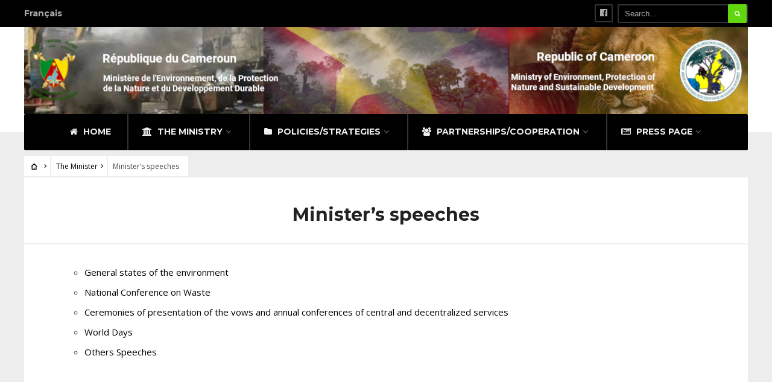

--- FILE ---
content_type: text/html; charset=UTF-8
request_url: https://minepded.gov.cm/en/the-ministry/the-minister/ministers-speeches/
body_size: 10300
content:
<!DOCTYPE html>
<html lang="fr-FR">
<head><meta charset="UTF-8">

<!-- Set the viewport width to device width for mobile -->
<meta name="viewport" content="width=device-width, initial-scale=1, maximum-scale=1" />

<link rel="pingback" href="https://minepded.gov.cm/xmlrpc.php" />

<title>Minister&#8217;s speeches &#8211; Minepded</title>
					<script>
						if ( typeof WebFontConfig === "undefined" ) {
							WebFontConfig = {};
						}

						WebFontConfig['google'] = {
							families: ['Open+Sans:300,400,600,700,800,300italic,400italic,600italic,700italic,800italic', 'Montserrat:100,200,300,400,500,600,700,800,900,100italic,200italic,300italic,400italic,500italic,600italic,700italic,800italic,900italic', 'Poppins:300,400,500,600,700']
						};

						(function( d ) {
							var wf = d.createElement( 'script' );
							var s = d.scripts[0];
							wf.src = '//' + 'ajax' + '.googleapis' + '.com/ajax/libs/webfont/1.6.26/webfont.js';
							wf.async = true;
							s.parentNode.insertBefore( wf, s );
						})( document );
					</script>
					<link rel='dns-prefetch' href='//s.w.org' />
<link rel="alternate" type="application/rss+xml" title="Minepded &raquo; Flux" href="https://minepded.gov.cm/feed/" />
<link rel="alternate" type="application/rss+xml" title="Minepded &raquo; Flux des commentaires" href="https://minepded.gov.cm/comments/feed/" />
		<script type="text/javascript">
			window._wpemojiSettings = {"baseUrl":"https:\/\/s.w.org\/images\/core\/emoji\/12.0.0-1\/72x72\/","ext":".png","svgUrl":"https:\/\/s.w.org\/images\/core\/emoji\/12.0.0-1\/svg\/","svgExt":".svg","source":{"concatemoji":"https:\/\/minepded.gov.cm\/wp-includes\/js\/wp-emoji-release.min.js?ver=5.2.12"}};
			!function(e,a,t){var n,r,o,i=a.createElement("canvas"),p=i.getContext&&i.getContext("2d");function s(e,t){var a=String.fromCharCode;p.clearRect(0,0,i.width,i.height),p.fillText(a.apply(this,e),0,0);e=i.toDataURL();return p.clearRect(0,0,i.width,i.height),p.fillText(a.apply(this,t),0,0),e===i.toDataURL()}function c(e){var t=a.createElement("script");t.src=e,t.defer=t.type="text/javascript",a.getElementsByTagName("head")[0].appendChild(t)}for(o=Array("flag","emoji"),t.supports={everything:!0,everythingExceptFlag:!0},r=0;r<o.length;r++)t.supports[o[r]]=function(e){if(!p||!p.fillText)return!1;switch(p.textBaseline="top",p.font="600 32px Arial",e){case"flag":return s([55356,56826,55356,56819],[55356,56826,8203,55356,56819])?!1:!s([55356,57332,56128,56423,56128,56418,56128,56421,56128,56430,56128,56423,56128,56447],[55356,57332,8203,56128,56423,8203,56128,56418,8203,56128,56421,8203,56128,56430,8203,56128,56423,8203,56128,56447]);case"emoji":return!s([55357,56424,55356,57342,8205,55358,56605,8205,55357,56424,55356,57340],[55357,56424,55356,57342,8203,55358,56605,8203,55357,56424,55356,57340])}return!1}(o[r]),t.supports.everything=t.supports.everything&&t.supports[o[r]],"flag"!==o[r]&&(t.supports.everythingExceptFlag=t.supports.everythingExceptFlag&&t.supports[o[r]]);t.supports.everythingExceptFlag=t.supports.everythingExceptFlag&&!t.supports.flag,t.DOMReady=!1,t.readyCallback=function(){t.DOMReady=!0},t.supports.everything||(n=function(){t.readyCallback()},a.addEventListener?(a.addEventListener("DOMContentLoaded",n,!1),e.addEventListener("load",n,!1)):(e.attachEvent("onload",n),a.attachEvent("onreadystatechange",function(){"complete"===a.readyState&&t.readyCallback()})),(n=t.source||{}).concatemoji?c(n.concatemoji):n.wpemoji&&n.twemoji&&(c(n.twemoji),c(n.wpemoji)))}(window,document,window._wpemojiSettings);
		</script>
		<style type="text/css">
img.wp-smiley,
img.emoji {
	display: inline !important;
	border: none !important;
	box-shadow: none !important;
	height: 1em !important;
	width: 1em !important;
	margin: 0 .07em !important;
	vertical-align: -0.1em !important;
	background: none !important;
	padding: 0 !important;
}
</style>
	<link rel='stylesheet' id='mllc-view-css-css'  href='https://minepded.gov.cm/wp-content/plugins/mastercity/layoutcreator/assets/stylesheets/mllc-view.css?ver=1769915410' type='text/css' media='all' />
<link rel='stylesheet' id='wp-block-library-css'  href='https://minepded.gov.cm/wp-includes/css/dist/block-library/style.min.css?ver=5.2.12' type='text/css' media='all' />
<link rel='stylesheet' id='contact-form-7-css'  href='https://minepded.gov.cm/wp-content/plugins/contact-form-7/includes/css/styles.css?ver=5.1.1' type='text/css' media='all' />
<link rel='stylesheet' id='pj-news-ticker-css'  href='https://minepded.gov.cm/wp-content/plugins/pj-news-ticker/public/css/pj-news-ticker.css?ver=1.8' type='text/css' media='all' />
<link rel='stylesheet' id='tmnf-style-css'  href='https://minepded.gov.cm/wp-content/themes/city-of-wp/style.css?ver=5.2.12' type='text/css' media='all' />
<link rel='stylesheet' id='prettyPhoto-css'  href='https://minepded.gov.cm/wp-content/themes/city-of-wp/styles/prettyPhoto.css?ver=5.2.12' type='text/css' media='all' />
<link rel='stylesheet' id='fontello-css'  href='https://minepded.gov.cm/wp-content/themes/city-of-wp/styles/fontello.css?ver=5.2.12' type='text/css' media='all' />
<link rel='stylesheet' id='font-awesome-css'  href='https://minepded.gov.cm/wp-content/themes/city-of-wp/styles/font-awesome.min.css?ver=5.2.12' type='text/css' media='all' />
<link rel='stylesheet' id='tmnf-woo-custom-css'  href='https://minepded.gov.cm/wp-content/themes/city-of-wp/styles/woo-custom.css?ver=5.2.12' type='text/css' media='all' />
<link rel='stylesheet' id='tmnf-mobile-css'  href='https://minepded.gov.cm/wp-content/themes/city-of-wp/style-mobile.css?ver=5.2.12' type='text/css' media='all' />
<script type='text/javascript' src='https://minepded.gov.cm/wp-includes/js/jquery/jquery.js?ver=1.12.4-wp'></script>
<script type='text/javascript' src='https://minepded.gov.cm/wp-includes/js/jquery/jquery-migrate.min.js?ver=1.4.1'></script>
<script type='text/javascript' src='https://minepded.gov.cm/wp-content/plugins/pj-news-ticker/public/js/pj-news-ticker.js?ver=1.8'></script>
<script type='text/javascript' src='https://minepded.gov.cm/wp-content/themes/city-of-wp/js/jquery-scrolltofixed-min.js?ver=5.2.12'></script>
<link rel='https://api.w.org/' href='https://minepded.gov.cm/wp-json/' />
<link rel="EditURI" type="application/rsd+xml" title="RSD" href="https://minepded.gov.cm/xmlrpc.php?rsd" />
<link rel="wlwmanifest" type="application/wlwmanifest+xml" href="https://minepded.gov.cm/wp-includes/wlwmanifest.xml" /> 
<meta name="generator" content="WordPress 5.2.12" />
<link rel="canonical" href="https://minepded.gov.cm/en/the-ministry/the-minister/ministers-speeches/" />
<link rel='shortlink' href='https://minepded.gov.cm/?p=586' />
<link rel="alternate" type="application/json+oembed" href="https://minepded.gov.cm/wp-json/oembed/1.0/embed?url=https%3A%2F%2Fminepded.gov.cm%2Fen%2Fthe-ministry%2Fthe-minister%2Fministers-speeches%2F" />
<link rel="alternate" type="text/xml+oembed" href="https://minepded.gov.cm/wp-json/oembed/1.0/embed?url=https%3A%2F%2Fminepded.gov.cm%2Fen%2Fthe-ministry%2Fthe-minister%2Fministers-speeches%2F&#038;format=xml" />
<meta name="framework" content="Redux 4.0.4" />		<style type="text/css" id="wp-custom-css">
			/* border titles*/
#titles {
	margin: 0px !important;
}

/* Last info marquee text */
.widgetwrap.text-block {
	border-radius: 2px;
}
.pjnt-label {
	font-weight: bold
}
.pjnt-content .pjnt-item a {
	color: #fff;
}
.pjnt-content .pjnt-item a:hover {
	color: #f98a00;
}

/*Main home slider*/
.flexinside.tranz.content_Center {
	width: 80%;
}

/* Actualites widget header*/
h2.block .maintitle {
 font-size: 14px;
}



#main-nav {
	float: none;
}

#main-nav>li{
	float:none;
	display:inline-block;
}


/*Trashes*/

div#em-loading {
    position: absolute;
    width: 100%;
    height: 100%;
    background: #FFF;
    left: 0px;
    top: 0px;
    opacity: 0.8;
    filter: alpha(opacity=80);
    z-index: 99998;
}

.em-search-ajax {
    position: relative;
}

.em-wrapper label span.screen-reader-text, #em-wrapper label span.screen-reader-text {
    clip: rect(1px 1px 1px 1px);
    position: absolute !important;
    height: 1px;
    width: 1px;
    overflow: hidden;
}

.em-warning {
    margin: 10px 0px;
    padding: 10px;
    color: #333;
    border-radius: 3px;
    display: block !important;
}

.em-warning p {
    margin: 10px 0px !important;
    padding: 0px;
    color: #333;
}

.em-warning-errors {
    background-color: #FFEBE8;
    border: 1px solid #C00;
}

.em-warning-confirms {
    background-color: #f1fff0;
    border: 1px solid #a8d144;
}

a.em-button {
    padding: 5px 10px;
    margin: 5px;
    background: #EEE;
    color: #333;
    border: 1px solid #CCC;
    border-radius: 3px;
    display: inline-block;
    text-decoration: none;
}

a.em-button:hover {
    text-decoration: none;
}

.em-search div {
    display: inline;
}

.em-search .hidden {
    display: none !important;
}

div.css-search {
    margin-bottom: 20px;
}

div.em-search.css-search label {
    display: inline;
}

div.em-search.css-search div {
    display: block;
}

div.css-search input, div.css-search select, div.css-search option, div.css-search div, div.css-search span, div.css-search button {
    width: auto;
    height: auto;
    margin: 0;
    padding: 0;
    float: none;
    display: inline-block;
    font-size: 14px;
}

div.css-search option {
    display: block;
}

div.css-search input, div.css-search select {
    padding: 5px;
}

div.css-search {
    background: #fff;
    border: 1px solid #dedede;
    border-radius: 3px;
    padding: 5px;
    min-height: 40px;
    position: relative;
    -moz-border-radius: 3px;
    -webkit-border-radius: 3px;
}

div.css-search.has-advanced div.em-search-main {
    padding-bottom: 8px;
    border-bottom: 1px solid #dedede;
}

div.css-search div.em-search-main div {
    display: inline;
}

div.css-search div.em-search-field {
    padding: 5px 0px;
}

div.css-search input.em-search-text, div.css-search input.em-search-geo {
    width: 90%;
    font-size: 16px;
    line-height: 16px;
    padding: 8px;
    border: none;
    outline: none !important;
    color: #666;
    text-overflow: ellipsis;
    display: inline-block;
}

div.css-search div.em-search-geo {
    margin: 0px 0px 0px 5px;
    padding-left: 20px;    
}

div.css-search div.em-search-text {
    margin: 0px 0px 0px 5px;
    padding-left: 20px;
    background: #FFF;
}

div.css-search div.em-search-main div.em-search-field input::-webkit-input-placeholder {
    font-size: 16px;
    line-height: 16px;
    padding: 3px 0px;
    border: none;
    outline: none;
    color: #666;
}

div.css-search div.em-search-main div.em-search-field input:-moz-placeholder {
    font-size: 16px;
    line-height: 16px;
    padding: 8px;
    border: none;
    outline: none;
    color: #666;
}

div.css-search div.em-search-main div.em-search-field input::-moz-placeholder {
    font-size: 16px;
    line-height: 16px;
    padding: 8px;
    border: none;
    outline: none;
    color: #666;
}

div.css-search div.em-search-main div.em-search-field input:-ms-input-placeholder {
    font-size: 16px;
    line-height: 16px;
    padding: 8px;
    border: none;
    outline: none;
    color: #666;
}

div.css-search.has-search-geo.has-search-term input.em-search-text, div.css-search.has-search-geo.has-search-term input.em-search-geo {
    width: 40%;
}

.pac-container .pac-item {
    padding: 4px 4px !important;
}

div.css-search div.em-search-main .em-search-submit {
    position: absolute;
    top: 5px;
    right: 5px;
    -moz-box-shadow: 0px 0px 0px 0px #fff;
    -webkit-box-shadow: 0px 0px 0px 0px #fff;
    box-shadow: 0px 0px 0px 0px #fff;
    background: -webkit-gradient( linear, left top, left bottom, color-stop(0.05, #b7d282), color-stop(1, #8eb56d) );
    background: -moz-linear-gradient( center top, #b7d282 5%, #8eb56d 100% );
    background-color: #b7d282;
    -moz-border-radius: 6px;
    -webkit-border-radius: 6px;
    border-radius: 6px;
    border: 1px solid #dcdcdc;
    display: inline-block;
    color: #fff;
    font-weight: bold;
    padding: 8px 10px;
    text-decoration: none;
    text-shadow: 1px 1px 0px #c7c5c7;
    line-height: 16px;
}

div.css-search div.em-search-main .em-search-submit:hover {
    background: -webkit-gradient( linear, left top, left bottom, color-stop(0.05, #C4DB99), color-stop(1, #A4C48A) );
    background: -moz-linear-gradient( center top, #C4DB99 5%, #A4C48A 100% );
    background: -ms-linear-gradient(top, #C4DB99, #A4C48A);
    background: -o-linear-gradient(top, #C4DB99, #A4C48A);
    background: linear-gradient(to top, #C4DB99, #A4C48A);
    background-color: #A4C48A;
}

div.css-search div.em-search-main .em-search-submit img {
    border: none;
    padding: 0;
    margin: 0;
    box-shadow: none;
    border-radius: 0;
    background: none;
}

div.css-search div.em-search-main button.em-search-submit span {
    display: block;
    width: 16px;
    height: 16px;
    background: #FFF;
}

div.css-search div.em-search-location,div.em-search-location-meta {
    margin: 0px;
    padding: 0px
}

div.css-search div.em-search-advanced, div.css-search div.em-search-options {
    padding: 5px 8px;
}

div.css-search div.em-search-advanced>div {
    clear: both;
}

div.css-search div.em-search-advanced label>span {
    display: block;
    float: left;
    min-width: 100px;
}

div.css-search div.em-search-advanced .em-search-submit {
    margin: 10px 0px;
}

div.css-search.no-search-main div.em-search-advanced.visible div {
    display: inline;
    clear: none
}

div.css-search.no-search-main div.em-search-advanced.visible label {
    display: none;
}

div.css-search div.em-search-options {
    text-align: right;
}

.css-events-list table.events-table {
    border-spacing: 0px;
    border-collapse: collapse;
}

.css-events-list table.events-table td {
    padding: 0px;
}

.css-events-list table.events-table th.event-time {
    width: 150px;
}

.css-events-list table.events-table th.event-description {
    width: auto;
}

.em-booking {
    margin: 15px 0px 10px 0px;
    position: relative;
}

.em-booking-form {
    position: relative;
    clear: left;
}

.em-booking-form-details {
    padding: 10px;
    width: 360px;
    float: left;
}

.em-booking-form-details input.input, .em-booking-form-details textarea {
    width: 250px;
}

.em-booking-form p {
    clear: left;
}

.em-booking-form label {
    display: block;
    float: left;
}

.em-booking-form span.input-group input {
    margin-left: -20px;
}

.em-booking-form span.input-group {
    display: block;
    margin-left: 120px;
}

.em-booking-form label {
    display: inline-block;
    width: 100px;
}

.em-booking-form p.input-field-data_privacy_consent label {
    display: block;
    width: 100%;
}

.em-booking-form-details .em-booking-submit {
    width: auto;
}

.em-tickets {
    margin-bottom: 20px;
}

div.em-booking-message {
    margin: 10px 0px;
    padding: 10px;
    color: #333;
    border-radius: 3px
}

div.em-booking-message p {
    margin: 10px 0px !important;
    padding: 0px;
    color: #333;
}

div.em-booking-message-success {
    background-color: #f1fff0;
    border: 1px solid #a8d144;
}

div.em-booking-message-error {
    background-color: #FFEBE8;
    border: 1px solid #C00
}

div.em-booking-login {
    padding: 10px 10px 10px 20px;
    margin: 0px 0px 0px 390px;
    border-left: 1px solid black;
}

div.em-booking-login label {
    display: inline-block;
    width: 90px;
}

div.em-booking-login p {
    margin: 10px 0px !important;
    padding: 0px !important
}

div.em-booking-login input {
    margin: 0px;
}

#em-wrapper #posts-filter .subsubsub .current {
    font-weight: bold;
}

#em-wrapper .em-events-admin-list .em-button, #em-wrapper .em-events-admin-list .em-button {
    float: right;
}

#event-form h4 {
    margin: 25px 0px 15px 0px;
    font-weight: bold;
}

#event-form p {
    margin-top: 10px;
}

#event-form .inside {
    clear: both;
    margin-bottom: 20px;
}		</style>
		<style type="text/css" id="themnific_redux-dynamic-css" title="dynamic-css" class="redux-options-output">body{font-family:"Open Sans";line-height:33px;font-weight:400;font-style:normal;color:#444;font-size:15px;opacity: 1;visibility: visible;-webkit-transition: opacity 0.24s ease-in-out;-moz-transition: opacity 0.24s ease-in-out;transition: opacity 0.24s ease-in-out;}.wf-loading body{opacity: 0;}.ie.wf-loading body{visibility: hidden;}body{background-color:#ededed;}.ghost,.post-previous,.post-next,.nav-previous a,a.page-numbers,.page-numbers.dots,h2.widget span,h2.block span,.page-link a span,.ml-block-ml_3_column_block,.tmnf_menu ul.menu{background-color:#ffffff;}a{color:#000;}a:hover{color:#60d60c;}a:active{color:#000;}.entry p a,.additional a{color:#60d60c;}.p-border,.meta,ul.social-menu li a,h3#reply-title,.single .entry>p:first-child,.tagcloud a,#portfolio-filter a,.page-numbers,input,textarea,select,.products,.nav_item a,.tp_recent_tweets ul li,.coco-social ul.coco-social-buttons li a,.tmnf_menu ul.menu>li,.tmnf_menu ul.menu>li>a{border-color:#efefef;}.hrline,.hrlineB,.slide-nav::after,.post-pagination{background-color:#efefef;}#topnav,#navigation,.nav li ul{background-color:#000000;}.nav li>a,#topnav h2,ul.loop li h4 a{font-family:Montserrat;line-height:15px;font-weight:700;font-style:normal;color:#efefef;font-size:14px;opacity: 1;visibility: visible;-webkit-transition: opacity 0.24s ease-in-out;-moz-transition: opacity 0.24s ease-in-out;transition: opacity 0.24s ease-in-out;}.wf-loading .nav li>a,.wf-loading #topnav h2,.wf-loading ul.loop li h4 a{opacity: 0;}.ie.wf-loading .nav li>a,.ie.wf-loading #topnav h2,.ie.wf-loading ul.loop li h4 a{visibility: hidden;}#topnav h2,#topnav .searchform input.s,#topnav ul.social-menu li a{color:#aaaaaa;}#topnav,#navigation,#topnav .searchform input.s,.nav li>ul,.nav li ul li>a,.nav li ul ul,.mega2 ul.loop,#main-nav,#main-nav>li,#topnav ul.social-menu li a{border-color:#333333;}#mainhead,#header{background-color:#fff;}#header h1 a{color:#000000;}li.current-menu-item>a,p.reading{color:#8c8c8c;}#header h1 a:hover,.nav a:hover {color:#5fd60a;}li.current-menu-item>a{border-color:#5fd60a;}#header{border-color:#eeeeee;}#titles{width:440px;}#titles{margin-top:40px;margin-bottom:40px;}.additional-menu{margin-top:30px;}.additional-menu,.tmnf_menu a i{background-color:#83C502;}.additional-menu li a,.additional-menu li a:hover,.tmnf_menu a i{color:#ffffff;}#footer,#footer input{font-family:"Open Sans";line-height:27px;font-weight:400;font-style:normal;color:#ccc;font-size:13px;opacity: 1;visibility: visible;-webkit-transition: opacity 0.24s ease-in-out;-moz-transition: opacity 0.24s ease-in-out;transition: opacity 0.24s ease-in-out;}.wf-loading #footer,.wf-loading #footer input{opacity: 0;}.ie.wf-loading #footer,.ie.wf-loading #footer input{visibility: hidden;}#footer,#footer .searchform input.s,.blogger>div.sticky,.sticky>.ghost{background-color:#222222;}#footer a,#footer h2,#footer .bottom-menu li a,#footer h3,#footer #serinfo-nav li a,#footer .meta,#footer .meta a,#footer .searchform input.s,.sticky,.sticky p,.sticky a,.sticky .meta,.sticky .meta a{color:#aaaaaa;}#footer a:hover,.sticky a:hover{color:#61d60e;}.footer-top,#footer .foocol,#copyright,#footer .tagcloud a,#footer .tp_recent_tweets ul li,#footer .p-border,.sticky .p-border,#footer .searchform input.s,#footer input,#footer ul.social-menu li a{border-color:#232323;}h1{font-family:Montserrat;line-height:35px;font-weight:700;font-style:normal;color:#000;font-size:35px;opacity: 1;visibility: visible;-webkit-transition: opacity 0.24s ease-in-out;-moz-transition: opacity 0.24s ease-in-out;transition: opacity 0.24s ease-in-out;}.wf-loading h1{opacity: 0;}.ie.wf-loading h1{visibility: hidden;}.flexinside h2,h2.archiv{font-family:Montserrat;line-height:40px;font-weight:700;font-style:normal;color:#222;font-size:40px;opacity: 1;visibility: visible;-webkit-transition: opacity 0.24s ease-in-out;-moz-transition: opacity 0.24s ease-in-out;transition: opacity 0.24s ease-in-out;}.wf-loading .flexinside h2,.wf-loading h2.archiv{opacity: 0;}.ie.wf-loading .flexinside h2,.ie.wf-loading h2.archiv{visibility: hidden;}h1.entry-title,.imglarge h2.posttitle,ul.tmnf-mosaic li.maso-4 h2{font-family:Montserrat;line-height:34px;font-weight:700;font-style:normal;color:#222;font-size:30px;opacity: 1;visibility: visible;-webkit-transition: opacity 0.24s ease-in-out;-moz-transition: opacity 0.24s ease-in-out;transition: opacity 0.24s ease-in-out;}.wf-loading h1.entry-title,.wf-loading .imglarge h2.posttitle,.wf-loading ul.tmnf-mosaic li.maso-4 h2{opacity: 0;}.ie.wf-loading h1.entry-title,.ie.wf-loading .imglarge h2.posttitle,.ie.wf-loading ul.tmnf-mosaic li.maso-4 h2{visibility: hidden;}h2,blockquote,.flexcarousel .flexinside h2{font-family:Montserrat;line-height:24px;font-weight:700;font-style:normal;color:#222;font-size:20px;opacity: 1;visibility: visible;-webkit-transition: opacity 0.24s ease-in-out;-moz-transition: opacity 0.24s ease-in-out;transition: opacity 0.24s ease-in-out;}.wf-loading h2,.wf-loading blockquote,.wf-loading .flexcarousel .flexinside h2{opacity: 0;}.ie.wf-loading h2,.ie.wf-loading blockquote,.ie.wf-loading .flexcarousel .flexinside h2{visibility: hidden;}h3,.comment-author cite,.tmnf_menu ul.menu>li>a,.su-button-style-flat span{font-family:Montserrat;line-height:26px;font-weight:700;font-style:normal;color:#222;font-size:20px;opacity: 1;visibility: visible;-webkit-transition: opacity 0.24s ease-in-out;-moz-transition: opacity 0.24s ease-in-out;transition: opacity 0.24s ease-in-out;}.wf-loading h3,.wf-loading .comment-author cite,.wf-loading .tmnf_menu ul.menu>li>a,.wf-loading .su-button-style-flat span{opacity: 0;}.ie.wf-loading h3,.ie.wf-loading .comment-author cite,.ie.wf-loading .tmnf_menu ul.menu>li>a,.ie.wf-loading .su-button-style-flat span{visibility: hidden;}h4,.events-table a,.tmnf_events_widget a{font-family:Montserrat;line-height:18px;font-weight:400;font-style:normal;color:#000;font-size:12px;opacity: 1;visibility: visible;-webkit-transition: opacity 0.24s ease-in-out;-moz-transition: opacity 0.24s ease-in-out;transition: opacity 0.24s ease-in-out;}.wf-loading h4,.wf-loading .events-table a,.wf-loading .tmnf_events_widget a{opacity: 0;}.ie.wf-loading h4,.ie.wf-loading .events-table a,.ie.wf-loading .tmnf_events_widget a{visibility: hidden;}h5,.widgetable ul.menu>li>a,.bottomnav h2,#serinfo-nav li a,a.mainbutton,h5.review-title,.nav-previous a,.wrapper .wp-review-show-total,.slide-nav li>a,#content .topic a, #content .reply a,#respond .form-submit input,.post-pagination{font-family:Poppins;line-height:16px;font-weight:400;font-style:normal;color:#222;font-size:12px;opacity: 1;visibility: visible;-webkit-transition: opacity 0.24s ease-in-out;-moz-transition: opacity 0.24s ease-in-out;transition: opacity 0.24s ease-in-out;}.wf-loading h5,.wf-loading .widgetable ul.menu>li>a,.wf-loading .bottomnav h2,.wf-loading #serinfo-nav li a,.wf-loading a.mainbutton,.wf-loading h5.review-title,.wf-loading .nav-previous a,.wf-loading .wrapper .wp-review-show-total,.wf-loading .slide-nav li>a,.wf-loading #content .topic a,.wf-loading  #content .reply a,.wf-loading #respond .form-submit input,.wf-loading .post-pagination{opacity: 0;}.ie.wf-loading h5,.ie.wf-loading .widgetable ul.menu>li>a,.ie.wf-loading .bottomnav h2,.ie.wf-loading #serinfo-nav li a,.ie.wf-loading a.mainbutton,.ie.wf-loading h5.review-title,.ie.wf-loading .nav-previous a,.ie.wf-loading .wrapper .wp-review-show-total,.ie.wf-loading .slide-nav li>a,.ie.wf-loading #content .topic a,.ie.wf-loading  #content .reply a,.ie.wf-loading #respond .form-submit input,.ie.wf-loading .post-pagination{visibility: hidden;}h6{font-family:Montserrat;line-height:25px;font-weight:400;font-style:normal;color:#222;font-size:14px;opacity: 1;visibility: visible;-webkit-transition: opacity 0.24s ease-in-out;-moz-transition: opacity 0.24s ease-in-out;transition: opacity 0.24s ease-in-out;}.wf-loading h6{opacity: 0;}.ie.wf-loading h6{visibility: hidden;}.meta,.meta a,.meta_more,.meta_more a{font-family:Montserrat;line-height:18px;font-weight:400;font-style:normal;color:#606060;font-size:10px;opacity: 1;visibility: visible;-webkit-transition: opacity 0.24s ease-in-out;-moz-transition: opacity 0.24s ease-in-out;transition: opacity 0.24s ease-in-out;}.wf-loading .meta,.wf-loading .meta a,.wf-loading .meta_more,.wf-loading .meta_more a{opacity: 0;}.ie.wf-loading .meta,.ie.wf-loading .meta a,.ie.wf-loading .meta_more,.ie.wf-loading .meta_more a{visibility: hidden;}a.searchSubmit,.ribbon,span.maintitle:after,.widgetable ul.menu>li.current-menu-item>a,.nav-previous a:hover,#respond #submit,.flex-direction-nav a,li.current a,.page-numbers.current,a.mainbutton,.blogger .format-quote,.blogger .format-quote:nth-child(2n),.products li .button.add_to_cart_button,.wrapper .wp-review-show-total,a.mainbutton,.tmnf_icon,#submit,#comments .navigation a,.tagssingle a,.contact-form .submit,.wpcf7-submit,a.comment-reply-link,ul.social-menu li a:hover,.nav li.special,.wrapper div.css-search div.em-search-main .em-search-submit,.mm-inner h2{background-color:#60d60c;}.products li .button.add_to_cart_button,ul.social-menu li a:hover,h2.widget{border-color:#60d60c;}a.searchSubmit,.ribbon,.ribbon a,.meta.cat a,#content .reply a,.menu-post p.meta.cat,.menu-post .meta.cat a,.meta.cat,.widgetable ul.menu>li.current-menu-item>a,.entry a.ribbon,.ribbon blockquote,.format-quote blockquote p,.bloggrid div.format-quote .text_inn blockquote p,.bloggrid div.format-quote .text_inn  p,#hometab li.current a,#respond #submit,.nav-previous a:hover,.flex-direction-nav a,#footer a.mainbutton,a.mainbutton,.tmnf_icon,.blogger .format-quote,.blogger .format-quote a,.products li .button.add_to_cart_button,a.mainbutton,#submit,#comments .navigation a,.tagssingle a,.contact-form .submit,.wpcf7-submit,a.comment-reply-link,.wrapper .wp-review-show-total,#footer #hometab li.current a,ul.social-menu li a:hover,#header ul.social-menu li a:hover,#footer ul.social-menu li a:hover,.page-numbers.current,.nav li.special>a,#topnav ul.social-menu li a:hover,.mm-inner h2 a{color:#ffffff;}a.searchSubmit:hover,.ribbon:hover,a.mainbutton:hover,.entry a.ribbon:hover{background-color:#222222;}#header a.searchSubmit:hover,#footer a.mainbutton:hover,.ribbon:hover,.ribbon:hover a,.ribbon a:hover,.menu-post p.meta.cat:hover,.menu-post .meta.cat:hover a,.entry a.ribbon:hover,a.mainbutton:hover,.post.format-quote:hover blockquote p,.post.format-quote:hover i,#mainhead a.searchSubmit{color:#ffffff;}.imgwrap,.mainflex,.post-nav-image,.entryhead,.page-head,.maso,.menu-post .inner,.mm-inner{background-color:#111111;}.flexinside,.page-head,.page-head p,.page-head a,.flexinside a,.flexinside p.meta,.flexinside p.meta a,ul.related li h4 a{color:#ffffff;}</style>
</head>

     
<body class="page-template page-template-template-fullwidth page-template-template-fullwidth-php page page-id-586 page-parent page-child parent-pageid-387">

<div class="upper">

	<div id="topnav">
    
    	<div class="container">

		
<h2 class="tranz">
    <a style="color:inherit;" href="https://minepded.gov.cm/fr"> Français </a>
</h2><form class="searchform" method="get" action="https://minepded.gov.cm/">
<input type="text" name="s" class="s ghost p-border rad" size="30" value="Search..." onfocus="if (this.value = '') {this.value = '';}" onblur="if (this.value == '') {this.value = 'Search...';}" />
<button class='searchSubmit ribbon rad' ><i class="fa fa-search"></i></button>
</form><ul class="social-menu">


<li class="sprite-facebook"><a class="mk-social-facebook" title="Facebook" href="https://www.facebook.com/EnvironnementNature"><i class="fa fa-facebook-official"></i><span>Facebook</span></a></li>




















</ul>         
        <div class="clearfix"></div>
    
    	</div>
    
    </div>

    <div id="mainhead">
        
        <div id="header" class="centered-header" itemscope itemtype="http://schema.org/WPHeader">
    
    		        
        	<div class="container">
                
                <div id="titles" class="tranz2">
                    
                                                        
                            <a class="logo" href="https://minepded.gov.cm/">
                            
                                <img class="tranz" src="https://minepded.gov.cm/wp-content/uploads/2020/01/bgc2.png" alt="Minepded"/>
                                    
                            </a>
                            
                    	
                
                </div><!-- end #titles  -->
                
                <a id="navtrigger" class="ribbon rad" href="#"><i class="fa fa-bars"></i></a>
                
                <div class="clearfix"></div>
                
                <div class="navhead rad">
                    
                    <nav id="navigation"  class="rad" itemscope itemtype="http://schema.org/SiteNavigationElement"> 
                    
                        <ul id="main-nav" class="nav rad tmnf_custom_menu"><li id="menu-item-330" class="menu-item menu-item-type-post_type menu-item-object-page current-page-ancestor"><a href="https://minepded.gov.cm/en/"><i class="fa fa-home"></i> Home</a></li>
<li id="menu-item-336" class="menu-item menu-item-type-post_type menu-item-object-page current-page-ancestor current-menu-ancestor current_page_ancestor menu-item-has-children"><a href="https://minepded.gov.cm/en/the-ministry/"><i class="fa fa-university"></i> The Ministry</a>
<ul class="sub-menu">
	<li id="menu-item-498" class="menu-item menu-item-type-post_type menu-item-object-page current-page-ancestor current-menu-ancestor current-menu-parent current-page-parent current_page_parent current_page_ancestor menu-item-has-children"><a href="https://minepded.gov.cm/en/the-ministry/the-minister/">The Minister</a>
	<ul class="sub-menu">
		<li id="menu-item-3143" class="menu-item menu-item-type-post_type menu-item-object-page"><a href="https://minepded.gov.cm/en/the-ministry/the-minister/a-word-by-the-minister/">A word by the Minister</a></li>
		<li id="menu-item-3145" class="menu-item menu-item-type-post_type menu-item-object-page current-menu-item page_item page-item-586 current_page_item"><a href="https://minepded.gov.cm/en/the-ministry/the-minister/ministers-speeches/">Speeches</a></li>
		<li id="menu-item-3144" class="menu-item menu-item-type-post_type menu-item-object-page"><a href="https://minepded.gov.cm/en/the-ministry/the-minister/biography-minister/">Biography</a></li>
		<li id="menu-item-590" class="menu-item menu-item-type-post_type menu-item-object-page"><a href="https://minepded.gov.cm/en/the-ministry/the-minister/agenda/">Agenda</a></li>
	</ul>
</li>
	<li id="menu-item-497" class="menu-item menu-item-type-post_type menu-item-object-page menu-item-has-children"><a href="https://minepded.gov.cm/en/the-ministry/the-minister-delegate/">The Minister Delegate</a>
	<ul class="sub-menu">
		<li id="menu-item-3147" class="menu-item menu-item-type-post_type menu-item-object-page"><a href="https://minepded.gov.cm/en/the-ministry/the-minister-delegate/biography-minister-delegate/">Biography</a></li>
		<li id="menu-item-3146" class="menu-item menu-item-type-post_type menu-item-object-page"><a href="https://minepded.gov.cm/en/the-ministry/the-minister-delegate/minister-delegate-speeches/">Speeches</a></li>
		<li id="menu-item-3148" class="menu-item menu-item-type-post_type menu-item-object-page"><a href="https://minepded.gov.cm/en/the-ministry/the-minister-delegate/agenda-minister-delegate/">Agenda</a></li>
	</ul>
</li>
	<li id="menu-item-501" class="menu-item menu-item-type-post_type menu-item-object-page menu-item-has-children"><a href="https://minepded.gov.cm/en/the-ministry/organizational-chart/">Organizational chart</a>
	<ul class="sub-menu">
		<li id="menu-item-3151" class="menu-item menu-item-type-post_type menu-item-object-page"><a href="https://minepded.gov.cm/en/the-ministry/organizational-chart/missions/">Missions</a></li>
		<li id="menu-item-3152" class="menu-item menu-item-type-post_type menu-item-object-page"><a href="https://minepded.gov.cm/en/the-ministry/organizational-chart/structures-under-tutelage/">Structures under tutelage</a></li>
		<li id="menu-item-496" class="menu-item menu-item-type-post_type menu-item-object-page"><a href="https://minepded.gov.cm/en/the-ministry/organization/">Organization</a></li>
	</ul>
</li>
	<li id="menu-item-3155" class="menu-item menu-item-type-post_type menu-item-object-page menu-item-has-children"><a href="https://minepded.gov.cm/en/the-ministry/legal-instruments/">Legal instruments</a>
	<ul class="sub-menu">
		<li id="menu-item-532" class="menu-item menu-item-type-post_type menu-item-object-page"><a href="https://minepded.gov.cm/en/the-ministry/legal-instruments/laws/">Laws</a></li>
		<li id="menu-item-3160" class="menu-item menu-item-type-post_type menu-item-object-page"><a href="https://minepded.gov.cm/en/the-ministry/legal-instruments/decrees/">Decrees</a></li>
		<li id="menu-item-3161" class="menu-item menu-item-type-post_type menu-item-object-page"><a href="https://minepded.gov.cm/en/the-ministry/legal-instruments/orders/">Orders</a></li>
		<li id="menu-item-3162" class="menu-item menu-item-type-post_type menu-item-object-page"><a href="https://minepded.gov.cm/en/the-ministry/legal-instruments/decisions/">Decisions</a></li>
		<li id="menu-item-3163" class="menu-item menu-item-type-post_type menu-item-object-page"><a href="https://minepded.gov.cm/en/the-ministry/legal-instruments/international-treaties/">International treaties</a></li>
	</ul>
</li>
	<li id="menu-item-3156" class="menu-item menu-item-type-post_type menu-item-object-page"><a href="https://minepded.gov.cm/en/the-ministry/guides/">Guides</a></li>
	<li id="menu-item-3158" class="menu-item menu-item-type-post_type menu-item-object-page"><a href="https://minepded.gov.cm/en/the-ministry/useful-links/">Useful links</a></li>
	<li id="menu-item-3159" class="menu-item menu-item-type-post_type menu-item-object-page"><a href="https://minepded.gov.cm/en/the-ministry/useful-contacts/">Useful contacts</a></li>
</ul>
</li>
<li id="menu-item-3164" class="menu-item menu-item-type-post_type menu-item-object-page menu-item-has-children"><a href="https://minepded.gov.cm/en/strategies-and-programs/"><i class="fa fa-folder"> </i> Policies/Strategies</a>
<ul class="sub-menu">
	<li id="menu-item-3167" class="menu-item menu-item-type-post_type menu-item-object-page"><a href="https://minepded.gov.cm/en/strategies-and-programs/thematic-strategies/">Thematic strategies</a></li>
	<li id="menu-item-3166" class="menu-item menu-item-type-post_type menu-item-object-page menu-item-has-children"><a href="https://minepded.gov.cm/en/strategies-and-programs/programmes/">Programmes</a>
	<ul class="sub-menu">
		<li id="menu-item-3170" class="menu-item menu-item-type-post_type menu-item-object-page"><a href="https://minepded.gov.cm/en/strategies-and-programs/programmes/climate-change-desertification-and-drought/">Climate change, Desertification and Drought</a></li>
		<li id="menu-item-3171" class="menu-item menu-item-type-post_type menu-item-object-page"><a href="https://minepded.gov.cm/en/strategies-and-programs/programmes/biodiversity/">Biodiversity</a></li>
		<li id="menu-item-3173" class="menu-item menu-item-type-post_type menu-item-object-page"><a href="https://minepded.gov.cm/en/strategies-and-programs/programmes/sustainable-development/">Sustainable development</a></li>
		<li id="menu-item-3174" class="menu-item menu-item-type-post_type menu-item-object-page"><a href="https://minepded.gov.cm/en/strategies-and-programs/programmes/pollutions/">Pollutions</a></li>
		<li id="menu-item-3175" class="menu-item menu-item-type-post_type menu-item-object-page"><a href="https://minepded.gov.cm/en/strategies-and-programs/programmes/governance/">Governance</a></li>
	</ul>
</li>
	<li id="menu-item-3168" class="menu-item menu-item-type-post_type menu-item-object-page"><a href="https://minepded.gov.cm/en/strategies-and-programs/studies/">Studies</a></li>
	<li id="menu-item-3169" class="menu-item menu-item-type-post_type menu-item-object-page menu-item-has-children"><a href="https://minepded.gov.cm/en/strategies-and-programs/projects/">Projects</a>
	<ul class="sub-menu">
		<li id="menu-item-3176" class="menu-item menu-item-type-post_type menu-item-object-page"><a href="https://minepded.gov.cm/en/strategies-and-programs/projects/on-going-projects/">On-going</a></li>
		<li id="menu-item-3177" class="menu-item menu-item-type-post_type menu-item-object-page"><a href="https://minepded.gov.cm/en/strategies-and-programs/projects/closed-projects/">Closed</a></li>
		<li id="menu-item-3178" class="menu-item menu-item-type-post_type menu-item-object-page"><a href="https://minepded.gov.cm/en/strategies-and-programs/projects/bank-of-projects/">Bank of projects</a></li>
	</ul>
</li>
</ul>
</li>
<li id="menu-item-3181" class="menu-item menu-item-type-post_type menu-item-object-page menu-item-has-children"><a href="https://minepded.gov.cm/en/partnership-and-cooperation/"><i class="fa fa-group"></i> Partnerships/Cooperation</a>
<ul class="sub-menu">
	<li id="menu-item-3182" class="menu-item menu-item-type-post_type menu-item-object-page"><a href="https://minepded.gov.cm/en/partnership-and-cooperation/partnership/">Partnerships</a></li>
	<li id="menu-item-3183" class="menu-item menu-item-type-post_type menu-item-object-page menu-item-has-children"><a href="https://minepded.gov.cm/en/partnership-and-cooperation/cooperation/">Cooperation</a>
	<ul class="sub-menu">
		<li id="menu-item-3184" class="menu-item menu-item-type-post_type menu-item-object-page"><a href="https://minepded.gov.cm/en/partnership-and-cooperation/cooperation/bilateral/">Bilateral</a></li>
		<li id="menu-item-3185" class="menu-item menu-item-type-post_type menu-item-object-page"><a href="https://minepded.gov.cm/en/partnership-and-cooperation/cooperation/multilateral/">Multilateral</a></li>
	</ul>
</li>
</ul>
</li>
<li id="menu-item-3186" class="menu-item menu-item-type-post_type menu-item-object-page menu-item-has-children"><a href="https://minepded.gov.cm/en/press-page/"><i class="fa fa-newspaper-o"></i> Press page</a>
<ul class="sub-menu">
	<li id="menu-item-3187" class="menu-item menu-item-type-post_type menu-item-object-page"><a href="https://minepded.gov.cm/en/press-page/news/">News</a></li>
	<li id="menu-item-3193" class="menu-item menu-item-type-post_type menu-item-object-page menu-item-has-children"><a href="https://minepded.gov.cm/en/press-page/events/">Events</a>
	<ul class="sub-menu">
		<li id="menu-item-3190" class="menu-item menu-item-type-post_type menu-item-object-page"><a href="https://minepded.gov.cm/en/press-page/events/conferences/">Conferences</a></li>
		<li id="menu-item-3194" class="menu-item menu-item-type-post_type menu-item-object-page"><a href="https://minepded.gov.cm/en/press-page/events/world-days/">World days</a></li>
		<li id="menu-item-3195" class="menu-item menu-item-type-post_type menu-item-object-page"><a href="https://minepded.gov.cm/en/press-page/events/forums-and-seating/">Forums &#038; Meetings</a></li>
		<li id="menu-item-3192" class="menu-item menu-item-type-post_type menu-item-object-page"><a href="https://minepded.gov.cm/en/press-page/events/the-cops/">COPS</a></li>
	</ul>
</li>
	<li id="menu-item-3189" class="menu-item menu-item-type-post_type menu-item-object-page menu-item-has-children"><a href="https://minepded.gov.cm/en/press-page/regions/">Regions</a>
	<ul class="sub-menu">
		<li id="menu-item-3196" class="menu-item menu-item-type-post_type menu-item-object-page"><a href="https://minepded.gov.cm/en/press-page/regions/adamawa/">Adamawa</a></li>
		<li id="menu-item-3219" class="menu-item menu-item-type-post_type menu-item-object-page"><a href="https://minepded.gov.cm/en/press-page/regions/centre/">Centre</a></li>
		<li id="menu-item-3198" class="menu-item menu-item-type-post_type menu-item-object-page"><a href="https://minepded.gov.cm/en/press-page/regions/east/">East</a></li>
		<li id="menu-item-3201" class="menu-item menu-item-type-post_type menu-item-object-page"><a href="https://minepded.gov.cm/en/press-page/regions/far-north/">Far North</a></li>
		<li id="menu-item-3204" class="menu-item menu-item-type-post_type menu-item-object-page"><a href="https://minepded.gov.cm/fr/actualites-regionales/littoral/">Littoral</a></li>
		<li id="menu-item-3200" class="menu-item menu-item-type-post_type menu-item-object-page"><a href="https://minepded.gov.cm/en/press-page/regions/north/">North</a></li>
		<li id="menu-item-3199" class="menu-item menu-item-type-post_type menu-item-object-page"><a href="https://minepded.gov.cm/en/press-page/regions/north-west/">North West</a></li>
		<li id="menu-item-3216" class="menu-item menu-item-type-post_type menu-item-object-page"><a href="https://minepded.gov.cm/en/press-page/regions/south/">South</a></li>
		<li id="menu-item-3203" class="menu-item menu-item-type-post_type menu-item-object-page"><a href="https://minepded.gov.cm/en/press-page/regions/south-west/">South West</a></li>
		<li id="menu-item-3202" class="menu-item menu-item-type-post_type menu-item-object-page"><a href="https://minepded.gov.cm/en/press-page/regions/west/">West</a></li>
	</ul>
</li>
	<li id="menu-item-3206" class="menu-item menu-item-type-post_type menu-item-object-page menu-item-has-children"><a href="https://minepded.gov.cm/en/press-page/notices-invitations-to-tenders/">Notices &#038; Invitations to tenders</a>
	<ul class="sub-menu">
		<li id="menu-item-3207" class="menu-item menu-item-type-post_type menu-item-object-page"><a href="https://minepded.gov.cm/en/press-page/notices-invitations-to-tenders/notices/">Notices</a></li>
		<li id="menu-item-3208" class="menu-item menu-item-type-post_type menu-item-object-page"><a href="https://minepded.gov.cm/en/press-page/notices-invitations-to-tenders/invitations-to-tenders/">Invitations to tenders</a></li>
	</ul>
</li>
	<li id="menu-item-3209" class="menu-item menu-item-type-post_type menu-item-object-page"><a href="https://minepded.gov.cm/en/press-page/press-release/">Press releases</a></li>
	<li id="menu-item-3210" class="menu-item menu-item-type-post_type menu-item-object-page"><a href="https://minepded.gov.cm/en/press-page/press-review/">Press review</a></li>
	<li id="menu-item-3211" class="menu-item menu-item-type-post_type menu-item-object-page"><a href="https://minepded.gov.cm/en/press-page/publications-magazines/">Publications/magazines</a></li>
	<li id="menu-item-3212" class="menu-item menu-item-type-post_type menu-item-object-page menu-item-has-children"><a href="https://minepded.gov.cm/en/press-page/media/">Media library</a>
	<ul class="sub-menu">
		<li id="menu-item-3214" class="menu-item menu-item-type-post_type menu-item-object-page"><a href="https://minepded.gov.cm/en/press-page/media/photos/">Photos</a></li>
		<li id="menu-item-3215" class="menu-item menu-item-type-post_type menu-item-object-page"><a href="https://minepded.gov.cm/en/press-page/media/videos/">Videos</a></li>
	</ul>
</li>
</ul>
</li>
</ul>
                        
                    </nav>
                    
                </div><!-- end .navhead  -->  
                
                <div class="additional-menu-wrap">
                    
            		            
            	</div>
                 
                <div class="clearfix"></div>
                
                        
        	</div><!-- end .container  -->
        
        </div><!-- end #header  -->
    
    </div><!-- end #mainhead  -->
	


<div class="wrapper">
    
    <div class="container">

    	<div class="main-breadcrumbs tmnf_small">
        
        	<span class="ghost"><a href="https://minepded.gov.cm/"><i class="icon-home"></i> </a></span>
 <span class="ghost"> <a href="https://minepded.gov.cm/en/the-ministry/the-minister/">The Minister</a></span><span class="ghost">Minister&#8217;s speeches</span>            
        </div>
        
    </div>
<div class="container">

	<div id="core" class="item_inn ghost fullcontent">
        
        <h1 class="entry-title" itemprop="headline">Minister&#8217;s speeches</h1>
        
        <div class="hrlineB p-border"></div>
        
    	<div class="entry entryfull">
            
                        
            
<ul><li><a href="https://minepded.gov.cm/en/the-ministry/the-minister/ministers-speeches/state-general-speeches/">General states of the environment</a>  </li><li><a href="https://minepded.gov.cm/en/the-ministry/the-minister/ministers-speeches/national-conference-waste/">National Conference on Waste</a> </li><li><a href="https://minepded.gov.cm/en/the-ministry/the-minister/ministers-speeches/ceremonies-of-presentation-of-the-vows-and-annual-conferences/">Ceremonies of presentation of the vows and annual conferences of central and decentralized services</a> </li><li><a href="https://minepded.gov.cm/en/the-ministry/the-minister/ministers-speeches/world-days/">World Days</a> </li><li><a href="https://minepded.gov.cm/en/the-ministry/the-minister/ministers-speeches/other-speeches/">Others Speeches</a> </li></ul>
            
                        
                        
       	</div>
        
	</div> 
    
<div class="clearfix"></div>
    


</div><!-- /.container -->

	<div class="footer-icons ghost p-border"><ul class="social-menu">


<li class="sprite-facebook"><a class="mk-social-facebook" title="Facebook" href="https://www.facebook.com/EnvironnementNature"><i class="fa fa-facebook-official"></i><span>Facebook</span></a></li>




















</ul></div>

    <div id="footer">
    
        <div class="container woocommerce"> 
        
                
     
    
    	    
            <div class="foocol first"> 
            
                <h2 class="widget dekoline">A propos du Ministère</h2><div class="textwidget">Le Minepded est chargé de   l’élaboration, la mise en œuvre et le suivi de la politique environnementale, de la protection de la nature et du développement durable 
</div>                
            </div>
        
                
        
                
            <div class="foocol">
            
                <div class="textwidget custom-html-widget"></div>                
            </div>
        
                
        
                
            <div class="foocol last"> 
            
                <h2 class="widget dekoline">Contacts</h2><div class="textwidget"><div class="su-list" style="margin-left:0px"><ul>
<li><i class="sui sui-star" style="color:#333"></i> P.O. Box 320 Yaoundé</li>
<li><i class="sui sui-star" style="color:#333"></i> Immeuble Ministeriel No2</li>
</ul></div>
<div class="su-list" style="margin-left:0px"><ul>
<li><i class="sui sui-star" style="color:#333"></i> Email: contacts@minepded.gov.cm</li>
<li><i class="sui sui-star" style="color:#333"></i> Phone:  (+237) 222 23 34 23</li>
<li><i class="sui sui-star" style="color:#333"></i> Fax: (+237) 222 23 60 51</li>
</ul></div>

<div style="overflow: auto; position: absolute; height: 0pt; width: 0pt;">
<a href="https://kralbetv.com" title="kralbet">kralbet</a>
<a href="https://matadorbeta.com/" title="matadorbet">matadorbet</a>
<a href="https://kavbett.org/" title="kavbet">kavbet</a>
<a href="https://kalebett.org/" title="kalebet">kalebet</a>,
<a href="https://elitcasinom.com/" title="elit casino">elit casino</a>
<a href="https://megabahise.com/" title="megabahis">megabahis</a> 
<a href="https://betwingir.com" title="betwinner">betwinner</a>
<a href="https://betgarantici.com/" title="betgaranti">betgaranti</a>,
<a href="https://betturkeyy.com/" title="betturkey">betturkey</a>,
<a href="https://tiipobet365.com" title="tipobet">tipobet</a>
<a href="https://vbettr.net/" title="vbettr">vbettr</a>, 
<a href="https://mariobett.org/" title="mariobet">mariobet</a>,
<a href="https://betistt.com/" title="betist">betist</a>,  
<a href="https://sahabets.org" title="sahabet">sahabet</a>,
<a href="https://bahiscombahis.com" title="bahis.com">bahis.com</a>
</div>
<div style="display:none;">
<a href="https://ldapman.org/" title="https://ldapman.org">https://ldapman.org</a>
<a href="https://www.getbetbonus.com/" title="deneme bonusu veren siteler">deneme bonusu veren siteler</a>
<a href="https://casinorulet.com/" title="casinorulet.com">casinorulet.com</a>
<a href="https://homehelps.net/" title="bonus veren siteler">bonus veren siteler</a>
</div>
</div>                
            </div>
        
                
    
                
            <div class="clearfix"></div>
            
            <div id="copyright">
            
                <div class="footer-logo">
        
					                 
                    <p></p>                    
                </div>
                
                                
                <div class="clearfix"></div>
                      
            </div> 
        
        </div>
            
    </div><!-- /#footer  -->
    
</div><!-- /.wrapper  -->
    
<div class="scrollTo_top ribbon" style="display: block">

    <a title="Scroll to top" class="rad" href="#">
    
    	<i class="fa fa-chevron-up"></i> 
        
    </a>
    
</div>
</div><!-- /.upper class  -->
<link rel='stylesheet' id='su-icons-css'  href='https://minepded.gov.cm/wp-content/plugins/shortcodes-ultimate/includes/css/icons.css?ver=1.1.5' type='text/css' media='all' />
<link rel='stylesheet' id='su-shortcodes-css'  href='https://minepded.gov.cm/wp-content/plugins/shortcodes-ultimate/includes/css/shortcodes.css?ver=5.10.2' type='text/css' media='all' />
<script type='text/javascript' src='https://minepded.gov.cm/wp-content/plugins/mastercity/layoutcreator/assets/javascripts/mllc-view.js?ver=1769915410'></script>
<script type='text/javascript'>
/* <![CDATA[ */
var wpcf7 = {"apiSettings":{"root":"https:\/\/minepded.gov.cm\/wp-json\/contact-form-7\/v1","namespace":"contact-form-7\/v1"}};
/* ]]> */
</script>
<script type='text/javascript' src='https://minepded.gov.cm/wp-content/plugins/contact-form-7/includes/js/scripts.js?ver=5.1.1'></script>
<script type='text/javascript' src='https://minepded.gov.cm/wp-content/themes/city-of-wp/js/jquery.hoverIntent.minified.js?ver=5.2.12'></script>
<script type='text/javascript' src='https://minepded.gov.cm/wp-content/themes/city-of-wp/js/jquery.prettyPhoto.js?ver=5.2.12'></script>
<script type='text/javascript' src='https://minepded.gov.cm/wp-content/themes/city-of-wp/js/superfish.js?ver=5.2.12'></script>
<script type='text/javascript' src='https://minepded.gov.cm/wp-content/themes/city-of-wp/js/ownScript.js?ver=5.2.12'></script>
<script type='text/javascript' src='https://minepded.gov.cm/wp-includes/js/wp-embed.min.js?ver=5.2.12'></script>

</body>
</html>

--- FILE ---
content_type: text/css
request_url: https://minepded.gov.cm/wp-content/themes/city-of-wp/style.css?ver=5.2.12
body_size: 16834
content:
/*  
Theme Name: City Of WP
Description:  A premium WordPress theme developed specifically for personal, streamlined blog websites. Theme is classic-like, elegant and easy-to-use with fully responsive layout. 
Theme URI: https://themeforest.net/user/dannci/portfolio
Author: Dannci & Themnific
Author URI: http://themnific.com
Version: 1.3
Text Domain: city-of-wp
Tags: two-columns,three-columns,left-sidebar,right-sidebar,flexible-header,custom-background,custom-colors,custom-logo,custom-header,news,blog,custom-menu,editor-style,featured-images,full-width-template,microformats,post-formats,sticky-post,theme-options,translation-ready
License: GNU/GPL Version 2 or later. 
License URI: http://www.gnu.org/licenses/gpl.html 
Copyright: (c) 2017 Dannci.

*/

/*

[Table of contents]

1. CSS Resets & Clearfix
2. Body & Default Styling
3. Headings
4. Header / #header
5. Navigation / #navigation
6. Content / #content, .post
7. Sidebar / #sidebar
8. Custom Widgets
9. Comments / #comments
10. Forms / 
11. Search / .searchform
12. Footer / #footer
13. Images & Galleries / img, .gallery
14. Social Buttons / .social-menu
15. Flex Slider / .flexslider
16. Buttons, Pagination, Ribbons & Scroll to top
17. Plugins
18. Homepage Blocks
19. Other (sticky, tagcloud, calendar, tabs, tooltips, speciable)

*/



/* 0. My personal css
 * 
 * 
 */
.white {
	color: #fff !important;
}


/* 1. CSS Resets & Clearfix
********************************************************************************************
********************************************************************************************/

html,body,div,span,object,iframe,h1,h2,h3,h4,h5,h6,p,blockquote,pre,a,abbr,address,cite,code,del,dfn,em,img,ins,q,small,strong,sub,sup,dl,dt,dd,ol,ul,li,fieldset,form,label,legend,table,caption,tbody,tfoot,thead,tr,th,td{border:0;margin:0;padding:0}article,aside,figure,figure img,figcaption,hgroup,footer,header,nav,section,video,object{display:block}a img{border:0}figure{position:relative}figure img{width:100%}

body{ overflow:visible !important;}

* {
  -webkit-box-sizing: border-box;
     -moz-box-sizing: border-box;
          box-sizing: border-box;
}

.clearfix:after { content: "\00A0"; display: block; clear: both; visibility: hidden; line-height: 0; height: 0;}

.clearfix{ display:block;}  

html[xmlns] .clearfix { display: block;}  

* html .clearfix{ height: 1%;}  

.clearfix {display: block}  

.wrapper{ max-width:100%; overflow:hidden;}




/* 2. Body & Default styling
********************************************************************************************
********************************************************************************************/

html, body {
	height: 100%;
	margin:0; padding:0;
}

img,.imgwrap{ max-width:100%; position:relative; overflow: hidden;}
 
ol, ul { list-style:none; margin:0; }

ul.children{ margin-left:15px;}

ul.children li:last-child{ padding: 0 0 0 0 !important;}

.tranz,#nav,.tmnf_icon,.nav-previous a{-webkit-transition: all .5s ease; -moz-transition: all .5s ease; transition: all .5s ease; }

.tranz2{-webkit-transition: all .2s ease; -moz-transition: all .2s ease; transition: all .2s ease; }

a,a:hover,.nav li a,.ribbon,.ribbon a{
	text-decoration:none;
	-moz-transition: all 0.2s ease-in;
	-webkit-transition: all 0.2s ease-in;
	-o-transition: all 0.2s ease-in; 
	transition: all 0.2s ease-in;
	-ms-transition: all 0.2s ease-in;
}

.ghost{ overflow:hidden;}

small,.tmnf_small{ font-size:80% !important;}

.sserif{text-transform:uppercase; margin:5px 0 20px 0;}
	
.fl{ float:left !important;}
.fr{ float:right !important;}
.cntr{ text-align:center;}

.rad,
.nav-previous a,
.nav>li ul,
.nav_item a,
.social-menu a,
.page-numbers,
table,
.tmnf_menu a i,
.wrapper div.css-search div.em-search-main .em-search-submit,
ul.tmnf_slideshow_thumbnails li img,
.commentlist li.comment {-moz-border-radius: 2px;-khtml-border-radius: 2px;-webkit-border-radius:2px;border-radius: 2px;}

.boxshadow{
	-moz-box-shadow:  0 0 2px rgba(0, 0, 0, 0.05);
	-webkit-box-shadow:  0 0 2px rgba(0, 0, 0, 0.05);
	box-shadow:  0 0 2px rgba(0, 0, 0, 0.05);
}

.gradient{
    background-image: -moz-linear-gradient(rgba(0,0,0,0), rgba(0,0,0,0.05));
    background-image: -webkit-linear-gradient-webkit-gradient(linear, 0% 0%, 0% 100%, from(rgba(0, 0, 0, 0)), to(rgba(0, 0, 0, 0.05)));
    background-image: -webkit-linear-gradient(rgba(0, 0, 0, 0), rgba(0, 0, 0, 0.05));
    background-image: -o-linear-gradient(rgba(0, 0, 0, 0)), to(rgba(0, 0, 0, 0.05));
    background-image: -ms-linear-gradient(rgba(0, 0, 0, 0)), to(rgba(0, 0, 0, 0.05));
    background-image: no-repeat;
}

.slant{ font-weight:normal; font-style:italic;}

.lower{ text-transform: lowercase !important}
.italic{ font-style:italic !important}
.fat{ font-weight:bold !important}

.hrline,.hrlineB{
	clear:both;
	width: 100%;
	margin:0 0;
	padding:0;
	height:1px;
	position:relative;
	border-bottom-style:solid; border-bottom-width:2px;
}

.hrlineB{margin:0 0 30px 0 !important;}

.hrline span,.hrlineB span{
	width:30px;
	background:#999;
	height:1px;
	position: absolute;
	top:0;
	left:0;
}

hr{ background:#eee !important; border:none !important;}

.top-fix{ margin-top:50px;}

.bottom-fix{margin-bottom:80px !important;}

.tmnf_hide{ display:none !important;}


/* 2. Body & Default styling
********************************************************************************************
********************************************************************************************/

h1{
	margin:15px 0;
	padding:0;
}
	
h1.entry-title,
h2.posttitle{
	margin:40px 0 30px 0;
	padding:0 0;
	overflow:hidden;
}	
	
h2{
	margin:20px 0;
	padding:0;
}

h2.block{margin:0 0 0 0; display:block;padding:20px 30px; float:none; overflow:hidden; letter-spacing:2px; position:relative;}

h2.block.block_spec{ margin:0 0 40px 0;}

h2.block:before{ position:absolute; bottom:33px; left:40px; right:40px; margin-bottom:-4px; width:auto; height:4px; content:''; display:block; z-index:0; border-width:0; border-width:1px; border-style:solid; border-color: rgba(0,0,0,0.08)}

h2.block span{ padding:2px 20px 2px 20px; position:relative; z-index:1; float:left; margin: -1px 0 !important}

h2.block span.maintitle:after{ position:absolute; top:11px;left:0; width:7px; height:7px; content:''; display:block; z-index:0;}

h2.block span.subtitle{ font-size:11px !important; letter-spacing:2px; color:#777; float:right;padding:3px 0 0 20px;}



h2.widget{ position:relative; overflow:hidden; margin:0 0 5px 0; padding: 12px 0; float:none;font-size:13px !important; letter-spacing:2px; display:block;  }

h2.widget span{ position:relative;z-index:1; padding:5px 10px 5px 0; float:left;}

h2.widget:before{ position:absolute; top:47%; left:0; margin-top:0; width:100%; height:4px; content:''; display:block; z-index:0; border-width:1px; border-style:solid; border-color: rgba(0,0,0,0.08);}

h2.archiv{ margin:0 0 1px 0; padding:40px 40px 20px 40px; margin-bottom:1px;}

h2.archiv span.subtitle{
	font-size:16px !important;
	line-height:22px !important;
	opacity:.6;
	padding:0 0 ;
	margin:25px 0 0 0;
	display:block;
	text-transform:none;
}

.authorpage{ padding:30px 40px; margin:0 0 1px 0;}

h2.archiv br{ display:none;}

h3{
	margin:25px 0 15px 0;
	padding:0;
	letter-spacing:-0.025em;
}	

h3.leading{
	margin:0 0 10px 0;
	padding:0;
}	
	
h4{
	margin:15px 0 10px 0;
	padding:0;
}	
	
h5,h6{
	margin:5px 0;
	padding:0;
}	
	
h3 span span{ opacity:.6; padding:0 !important;}

h3.title{ padding:0 0 11px 0; margin: 0; font-size:14pt; text-shadow:none;}

h4.leading{
	margin:-5px 0 10px 0;
}



/* 4. Header / #header
********************************************************************************************
********************************************************************************************/


#topnav h2{ float:left; margin:15px 0;}

#header{
	padding:0 0;
	overflow: visible;
	margin:0 0 0 0;
	position:relative;
	display:block;
	width:100%;
	z-index:99;
}

#header h1{
	display:block;
	position:relative;
	margin:0 auto;
	float:none;
	max-width:100%;
}

#header h1 img{margin:0 auto; display:block;  float:none; max-width:100%; }

#titles{ overflow:hidden; float:left; display:block; padding:0 0 0 0; margin-left:auto; margin-right:auto; position:relative;z-index:3;}

.headad{ float:none;}

.headad img,
.headad ins{float:none; margin:10px auto !important; display:block !important; max-width:100%;}

.homead{ position:absolute; top:0; left:50%; margin:5px 0 0 630px; z-index:99;}

.navhead{ padding:0 0 !important; position:relative; margin:0 0 0 0	; top:auto; text-align:center;}

.main-breadcrumbs{ padding:40px 0 2px 0;}

.home .main-breadcrumbs,
.error404 .main-breadcrumbs,
.search .main-breadcrumbs,
.page-template-homepage .main-breadcrumbs,
.archive .main-breadcrumbs{ display:none;}

.main-breadcrumbs span{ padding:8px 15px 8px 8px; margin:0 2px 0 0; position:relative;}


.main-breadcrumbs span:after {font-family:'FontAwesome' ;content:"\f054"; font-size:7px;line-height:1 !important; display:block; position:absolute; right:5px; top:13px; }

.main-breadcrumbs span:last-child:after { display:none;}



/* 5. Navigation / #navigation
********************************************************************************************
********************************************************************************************/

#navigation{
	z-index:9;
	width:100%;
	max-width:100%;
	margin:0 auto -30px auto;
	padding:0 0;
	float:left;
}

#navigation.scroll-to-fixed-fixed{ margin-top:-2px;;;}

.nav {
	padding: 0;
	list-style: none;
	line-height: 1;
	display:block;
	z-index:99;
}

.nav a {
	position: relative;
	display: block;
	z-index: 1;
	padding: 10px 0;
	text-decoration: none;
}
.nav>li>a{
	display: block;
	text-decoration: none;
	border-bottom:none;
}

.nav li a span.walker{ display: none; padding-top:6px; letter-spacing:0 !important; font-size:11px !important; color:#999 !important;}

.nav>li>a>span.walker{ display:block; text-transform: none; opacity:.6}

.nav li {
	display:block;
	position: relative;
	float:left;
}

.nav>li {
	margin:0;
}

.nav li ul {
	background-image:url(images/transparent-light.png) !important;
	margin:0 0 0 0;
	padding:0 0;
	width:240px;
	position: absolute;
	z-index:9;
}


.nav li ul li>a {
	margin:0 25px;
	padding:15px 0px;
	border-bottom-width:2px;
	border-bottom-style:solid;
	text-align:center;
	font-size:13px !important;
	line-height:1 !important;
}

.nav li ul li a i{
	margin-right:5px !important;
}

.nav li ul li:last-child a{border-bottom:none;}

.nav>li>ul{
	border:2px solid #ddd;
	border-width:2px !important;
	z-index:9;
	margin:0 0 0 -120px;
}

.nav>li>ul:after {
    border-color: #FFFFFF transparent;
    border-style: solid;
    border-width: 0 6px 6px;
    bottom: 100%;
    content: "";
    height: 0;
    position: absolute;
    left: 48%;
    width: 0;
}

.nav>li>ul>li,
.nav li ul ul li{width:100%;max-width:300px;}

.current_page_ancestor ul li a{
}

.nav li ul ul{
	margin: -47px 0 0 118px;
	border:2px solid #ddd;
}

li.special ul ul,
.nav>li:nth-last-child(1) ul ul,
.nav>li:nth-last-child(2) ul ul{ margin:-47px 0 0 -358px;}

.nav li.menu-item-has-children a,
.nav li.page_item_has_children a,
.nav li.mega2 a {
  	padding-right: 17px !important;
}

.nav li ul li a.sf-with-ul {
	padding-right: 0;
}

.menu-item-has-children>a::after,
.mega2>a::after {
	position: absolute;
	display: block;
	right:3px;
	top:40%;
    content: "\f107";
    font-family: FontAwesome;
	font-weight:normal !important;
	opacity:.5;
}

ul.sub-menu .menu-item-has-children>a::after{top:16px}

.sf-arrows .sf-with-ul {
    padding-right: 2.5em;
}

.nav li ul {
	position: absolute;
	left: -999em;
}

.nav li:hover, .nav li.hover {
  	position: relative;
}

.nav li:hover ul ul,
.nav li.sfhover ul ul,
.nav li:hover ul ul ul,
.nav li.sfhover ul ul ul,
.nav li:hover ul ul ul ul,
.nav li.sfhover ul ul ul ul {
  	left: -999em;
}

.nav li:hover ul,
.nav li.sfhover ul,
.nav li li:hover ul,
.nav li li.sfhover ul,
.nav li li li:hover ul,
.nav li li li.sfhover ul,
.nav li li li li:hover ul,
.nav li li li li.sfhover ul {
  	left: 50%;
}

.nav>li>a{ padding:22px 0 18px 0; margin:0 10px;border-bottom:5px solid rgba(0, 0, 0, 0);}

#main-nav{ float:left; display:inline-block; width:100%;}

#main-nav>li{padding-left:13px; padding-right:13px;border-left-width:2px; border-left-style:solid; float:left;}

#main-nav>li:first-child{ border:none;}

#main-nav>li>a>i{
	margin-right:5px !important;
}

#main-nav li.special{ float:right;}

#main-nav li.special,
#main-nav li.special>a{ -moz-border-radius:0 2px 2px 0;-khtml-border-radius: 0 2px 2px 0;-webkit-border-radius:0 2px 2px 0;border-radius:0 2px 2px 0;}

.scroll-to-fixed-fixed .nav>li>a{ padding:12px 0 10px 0;}




/* @additional menu 
***************************/

.additional-menu-wrap{ position:absolute; top:0; right:0; z-index:0; width:100%;}

.additional-menu{ float:right; overflow:hidden;}

.additional-menu li{ float:left;}

.additional-menu li a{ padding: 18px 26px 18px 60px; position:relative; margin:0; border:none; font-size:85% !important;}

.additional-menu li a:hover{ opacity:.7;}

.additional-menu li a i{ position:absolute; top:0; left:0; background:url(images/transparent.png); font-size:18px !important; width:46px;padding:15px; height:100%;}



/* @mega menu 
***************************/

.nav li.mega:hover, .nav li.mega2:hover {position: static;left: -999px;}

#main-nav li.mega ul.sub-menu{ min-height:360px; left:0 !important; width:100%; display:none !important; z-index:1; margin:0 0 0 0; padding-top:20px;}

#main-nav li.mega ul.sub-menu li{ width:15%; clear:both;}

#main-nav li.mega:hover ul.sub-menu,
#main-nav li.mega:hover div.sub,
#main-nav li.mega:hover ul.loop,
#main-nav li.mega2:hover div.sub,
#main-nav li.mega2:hover ul.loop{ display:block !important; opacity:1; visibility:visible !important;}

#main-nav .mega div.sub,
#main-nav li.mega ul.loop{ width:85%; left:15%;margin:0 0 0 0;  display:none; opacity:0; z-index:2; background: none; padding:0 20px}

#main-nav li.mega>ul:after {display:none;}

#main-nav .mega2 div.sub,
#main-nav li.mega2 ul.loop{ width:100%; left:0;margin:0 0 0 0;  display:none; opacity:0; z-index:2; padding:0 20px; }

#main-nav li.mega2 ul.loop{border-style:solid; border-width:2px;}

/*menu-post*/
#main-nav .menu-post{ float:left; overflow:hidden; width:20%;padding:40px 20px 20px 20px;}

#main-nav li.mega2 .menu-post{ width:16.6%;}

#main-nav .menu-post .inner{ background:#000; position:relative; margin:0 0; overflow:hidden; }

#main-nav .menu-post .inner a{ padding:0 0 0 0 !important; display:block;border:none; margin:0 0;}

#main-nav .menu-post .inner h4{position: absolute; bottom:20px; left:20px; right:20px; z-index:1;}

#main-nav .menu-post h4{ text-align:left; margin:10px 0 20px 0;}

#main-nav .menu-post .inner .meta{position: absolute; bottom:0; left:0; z-index:1;}

#main-nav .menu-post .inner .meta a{ display:inline-block !important; }

#main-nav .menu-post .inner img{ width:100%; opacity:.8;}

#main-nav .menu-post:hover img{ opacity:.5;}





/* cetered header*/
#header.centered-header #titles{ margin-left:auto; margin-right:auto;  width:100%;display:block; text-align:center; overflow:hidden; position:relative;}

#header.centered-header #titles img{ margin-left:auto; margin-right:auto; float:none; display:block;}

#header.centered-header .additional-menu-wrap{ display:none;}


/* @mobile menu 
***************************/

a#navtrigger{
padding:4px 14px;
height:40px;
width:40px;
margin:0 0;
float:right;
display:none;
z-index:99999;
position:absolute;
top:20px;
right:20px;
}

.showtrig{ display: block !important; float:none; overflow:hidden;}

.hidenav{ display:none !important;}

.shownav{ display: inline-block !important;}







/* 6. Content / #content
********************************************************************************************
********************************************************************************************/


/* @posts: basics
***************************/

.blog_index{ padding-top:30px;}

.blog_archive,
.blogger.blog_index{ padding-top:70px;}

.blog_archive .blogger{ padding-top:40px;}

.blogger{ width:100%; overflow:hidden; position:relative; padding:0 0;}

.blogger div.post,
.blogger div.page{ position:relative; width:100%; margin:0 0 40px 0; padding:0 40px 40px 40px; float:left; overflow:hidden;}

.blogger div.post:last-child,
.blogger div.page:last-child{ margin-bottom:0 !important;}

.postbar.Full div.post,
.postbar.Large div.post { padding-top:20px;}

.single-post .item_inn,
.page .item_inn,
.blogger div.post .item_inn,
.blogger div.page .item_inn{margin:0 0 0 0; padding:0 0 0 0; position:relative;overflow:hidden;}

.entryhead{ display:block; margin:0 -40px 0 -40px; width: calc(100% + 80px);max-width: calc(100% + 80px); padding:0 0 0 0; position:relative; z-index:1; max-height:500px; overflow:hidden;}

.blogger div.post .entryhead img,
.blogger div.page .entryhead img{ float:none; display:block; margin:0 auto; max-width:100%; position:relative; z-index:0; opacity:1}

.blogger p.meta.cat{ position:absolute; top:0; left:0; float:none; z-index:2;}

.blogger .entryhead iframe{ max-height:490px; float:left;}

.single-post .entryhead img{ width:100%;}


/* blogger - alternative */

.blogger.imgsmall div.post,
.blogger.imgsmall div.page{ padding:40px 40px; margin:1px 0 0 0;}

.blogger.imgsmall .entryhead{ width:auto; float:left;margin:0 30px 0 0; overflow:hidden;}

.blogger.imgsmall .item_inn{ padding:0 0 0 0 !important;}

.blogger.imgsmall h2{ margin:15px 0 20px 0}

.blogger.imgsmall p.teaser{ margin:0 0 20px 0; line-height:1.7;}

.blogger.imgsmall .meta.cat{ position:relative; display: inline;clear:right; }


/* blogger - alternative two */

.blogger.imgsmall-two div.post,
.blogger.imgsmall-two div.page{ padding:0 0 15px 0; margin:40px 5% 0 0; width:47.5%; }

.blogger.imgsmall-two div.post:nth-child(2n + 2),
.blogger.imgsmall-two div.page:nth-child(2n + 2){margin:40px 0 0 0;}

.blogger.imgsmall-two div.post:nth-child(2n + 3),
.blogger.imgsmall-two div.page:nth-child(2n + 3){ clear:left !important;}

.blogger.imgsmall-two .entryhead{ width:auto; float:none;margin:0 0 0 0; overflow:hidden;}

.blogger.imgsmall-two .item_inn{ padding:0 30px 15px 30px !important;}

.blogger.imgsmall-two h2{ margin-bottom:10px;}

.blogger.imgsmall-two h2 a{ padding:8px 0}

.blogger.imgsmall-two p.teaser{ margin:0 0 30px 0; line-height:1.7;}



/* formats */
.blogger .format-quote{ padding:60px 60px !important;pointer-events:none;}
.blogger .format-quote img,
.blogger .format-quote .meta_more,
.blogger .format-quote .entryhead{ display:none !important;}

.fullcontent.item_inn,
.blogger .format-quote .item_inn{ border-right:none !important;border-bottom:none !important;}

.postbarNone .item_inn{padding-top: 20px !important;}

.postbarNone .entryhead img{ width:100%; opacity:.8;}





/* @posts: single
***************************/

.single-post  p.meta.cat{ top:auto; bottom:0;}

.entry{padding:0 40px 40px 40px;}

.item_inn .entry{padding:0 0 0 0;}

.entry p a{border-bottom:1px solid #ddd;}

.entry p a:hover{ background:url(images/transparent-light.png);}

.entry p{margin:5px 0 20px 0;}

.entry p iframe{ max-height:450px;}

.fullcontent{ margin-bottom:40px !important;}

.fullcontent h1.entry-title{ margin-top:45px; margin-bottom:30px; text-align:center;}

.entryfull{margin:0 80px 30px 80px; overflow:hidden; padding-top:40px;}

.entryfull p{margin:0 0 10px 0;}

.titlewrap{ position:absolute; bottom:10%; left:50%; margin:0 0 0 -580px; max-width:45%;}

.entryhead .imgwrap{ background:none;}

.entry ul{margin:0 0 25px 20px;}

.entry>ul>li ul{margin:0 0 5px 20px;}

.entry>ul>li,
.entry>ul>li ul li ul li{ list-style-position:inside; list-style:circle;}

.entry>ul>li ul li{ list-style-position:inside; list-style:square;}

.entry .contact-form{ overflow:hidden; float:none; clear:both; padding:0 0 30px 0;}

.entry ol{margin:5px 0 15px 2px;}

.entry ol li ol{margin:0 0 5px 20px;}

.entry ol li{ list-style: decimal; list-style-position:inside;}

.entry ol li ol li{ list-style: upper-latin;list-style-position:inside;}

.entry ol li ol li ol li{ list-style: lower-latin;list-style-position:inside;}

.entry blockquote{
	border-left:4px solid #ddd;
	padding:0 40px !important;
	margin:25px 30px 25px 30px;
	line-height:1.8em;
	letter-spacing:0;
	font-size:15px;
	font-weight:400 !important;
}
	
.entry blockquote p{ margin:0 0 0 0;}

.error ul{ margin-bottom:5px;}

.error ul li{ font-size:85%; opacity:.8;}


/* @posts: other
***************************/

.tmnf_mod{ display:none;}

.postinfo{overflow:hidden;margin:0 0 0 0;padding:0 0 20px 0;}

.postinfo .meta{ float:left !important; padding:20px 0; margin:0 0 20px 0 !important; display:block; border-top-style:solid; border-top-width:1px; border-bottom-style:solid; border-bottom-width:1px;width:100%;} 

.postinfo div.bread{ margin:0 0 0 0; display:block; width:100%; padding:20px 0;}

.postinfo .meta i{ font-size:18px !important; margin:10px 5px; line-height:0.6 !important;}

.postinfo p{margin:0 0 0 0;}

.taggs a{background:url(images/transparent-light.png); padding:5px;}

.postauthor { overflow:hidden; margin:40px 0 30px 0; padding:0; float:left; width:100%;}

.postauthor h3{ margin:0 0 15px 0;}

#content .postauthor img.avatar{ float:left !important; margin:5px 35px 0 0 !important;}

.authordesc{ margin-top:15px; line-height:1.9;}

.authoricons a{ font-size:15px; padding:0 8px; margin:15px 1px 10px 0; width:30px; float:left;background:url(images/transparent-light.png); text-align:center; }

.authoricons a.hidd{ display:none}

ul.related{ float:left; width:105%; overflow: hidden; margin:0 0 0 0;}

ul.related li{ position:relative; float:left; width:20%; margin:0 5% 35px 0;overflow: hidden; position:relative; padding:0; text-align:center;}

ul.related li img{ margin:0 0 15px 0; width:100%;}

.postbarNone .related li{ width:20%;}

.related li:hover img {}

.related li h4 { position:absolute; bottom:20px; right:30px; left:30px; text-align:center; z-index:1;}

.archivloop{ overflow:hidden; padding:1px 0 0 1px;}

.archivloop>div{ overflow:hidden; margin:-1px 0 0 -1px; padding-top:30px !important;height: 395px !important; border:2px solid #ddd; width:33.33% !important;}

.postad{ width:100%; margin:0 0 30px 0; overflow:hidden; text-align:center;}

.postad img,
.postad ins{ max-width:100%; display:block !important; margin:0 auto !important;}


#post-nav{ float:right; width:100%; margin:0 0 0 0; padding:0 0 0 0;line-height:1.4 !important;}

#post-nav img{ float:left; width:150px; max-width:150px; margin:0 -35px; opacity:.8;}

.post-nav-image{width:50px !important;height:140px !important; overflow:hidden; display:block;}

.post-previous,
.post-next{ width:50px !important;padding:0 0 0 0 !important; float:left; height:140px !important; margin-bottom:-70px !important; position:fixed; bottom:50%; left:0; border:none !important; overflow:visible !important; z-index:100;}

#post-nav .post-next{left: auto; right:0;}

#post-nav span.arrow{ position:absolute; top:50%; left:50%; z-index:99; color:#fff !important; font-size:20px; width:30px; height:20px; text-align:center; margin:-15px -15px; line-height:30px;}

#post-nav .post-nav-text{position:absolute; top:0; left:0; width:200px; padding:35px 20px; opacity:0; height:140px; font-size:10px; text-transform:uppercase;}

#post-nav .post-previous .post-nav-text{left:-100px;}

#post-nav .post-previous:hover .post-nav-text{left:50px; opacity:1;}

#post-nav .post-next:hover .post-nav-text{left:-200px; opacity:1;}


/* @posts: formats
***************************/

.blogger .post.format-quote{
	text-align:center;font-size:16pt; line-height:1.5; padding:70px 60px;  position:relative; overflow:hidden;
}

.post.format-quote .hrline:after{ left:50%; margin-left:-10px;}

.single .format-quote{ margin:80px 0; padding:100px 10%; text-align:center; position:relative; overflow:hidden;}

.blogger .post.format-quote .meta{ display:none;}

.post.format-quote blockquote{
	font-size:22px; line-height:1.5; position:relative; z-index:1;
}

.post p.quuote_author{ font-size:14px ;margin:20px 0 10px 0; position:relative; z-index:1; text-align:right;}

.blogger .format-quote img,
.single .format-quote img{ position:absolute; top:0 ; left:0; opacity:.1; width:100%;}




/* 7. sidebar / #sidebar
********************************************************************************************
********************************************************************************************/

.widgetable p {margin:0; padding:0 0 15px 0;}

.widgetable form{ overflow:hidden; padding:3px 0;}
	
.widgetable>ul,
.widgetable>div>ul{
	list-style: inside none square;
	float:none;
	overflow:hidden;
	width:100%;
	margin-bottom:30px;
}

.widgetable>ul li{ margin-bottom:5px;}
	
.widgetable select{
	margin:5px 0 30px 0;
	width:100%;
	font-size:100% !important;
	clear:both;
	float:none;
}
	
.widgetable .searchform{
	margin:0 0 40px 0;
	padding:0 0;
	float:none;
	clear:both;
	overflow:hidden;
}

li.recentcomments,
cite{ padding:0 0 10px 0;}

a.rsswidget{ padding:5px 0 0 0;}



/* 8. Custom Widgets 
********************************************************************************************
********************************************************************************************/

.tagcloud { margin-bottom: 30px;    clear: both; display: block;float: none; width: 102%; }
 
ul.lists{ list-style:none; overflow:hidden; margin:0; width:106%}

ul.lists li ul, ul.lists li ul li{ margin:0 0 0 0 !important;padding:0 0 0 0 !important; width:100%; background:none;}

.lists li{ 
	background:url(images/bull.png) 0 4px no-repeat;
	padding:0 10px 0 26px; 
	margin:0 3% 0 0; 
	float:left;
	width:31%;
	list-style:none;
}

.widgetable li,
.widgetable p{ text-align:left;}


/* @custom menu 
***************************/

.widgetable ul.menu{ margin-top:0;}

.widgetable ul.menu li,
.widgetable ul.menu a{ position:relative;}

.widgetable ul.menu li:after,
.widgetable ul.menu a:after,
.tmnf_menu ul.menu a:after{ display:none}

.widgetable ul.menu>li{margin:0 0 2px 0; list-style:none !important; text-align:left;}

.widgetable ul.menu>li>a{ width:100%; margin:0 0 0 0; padding:15px 20px; line-height:1 !important;display: block;background:url(images/transparent-light.png);}

.widgetable ul.menu>li>a:hover{background:url(images/transparent.png);}

.widgetable ul.menu li ul{ margin:0 0 0 20px;}

.widgetable ul.menu>li>ul{ margin:-10px 0 0 25px; padding-bottom:20px;}

.widgetable ul.menu li ul li{ list-style:square inside;padding:0 0;}

.widgetable ul.menu li ul a{ width:100%; margin:0 0 0 0; padding:5px 0; font-size:80%;}

.widgetable ul.menu>li.menu-item-has-children>a{margin:0 0 15px 0;}


/* @twitter 
***************************/

.tp_recent_tweets ul{ margin:0 0 15px 0 !important;}

.tp_recent_tweets ul li{
	overflow:hidden;
	padding:15px 0  15px 35px !important;
	border-top-width: 1px ;
	border-top-style: solid;
	list-style:none !important;
	margin:0 !important;
	position:relative;
	background:none !important;
	line-height:2 !important;
}

.tp_recent_tweets ul li:first-child{
	padding:0 0  15px 35px !important;
	border-top:none;
}

.tp_recent_tweets ul li span a{/*color: #55acee;*/ opacity:.9; font-weight:normal;}

a.twitter_time{
	font-style:italic; font-size:11px;
} 

.tp_recent_tweets ul li::before {
    /*color: #55acee;*/
	opacity:.2;
    content: "\f099";
    font-family: FontAwesome;
	font-size:18px !important;
    left:2px;
    position: absolute;
    top: 15px;
}

.tp_recent_tweets ul li:first-child::before{top: -2px;}



/* @ads 
***************************/

.ad300{margin:0 -30px 0 -30px;overflow:hidden;width: calc(100% + 60px);}

.ad300_inn{width: 100%;}

#footer .ad300{ border:none;margin:30px 0 30px 0; background:none !important; max-width:100%;}

.ad300 img{ display:block; margin:0 auto 0 auto;}

ul.ad125{padding:0 0 0 0 !important; overflow:hidden; width:90% !important; margin:0 auto 15px auto !important;}

#footer ul.ad125{width:100% !important; margin:0 auto !important;}

ul.ad125 li{ float:left; margin:0 0 10px 0; width:50%; text-align:center; padding:0; overflow:hidden; list-style:none !important; background:none !important;}

#footer ul.ad125 li{margin:0 0 5px 0; width:50%;}

ul.ad125 li img{ float:none; display:block; margin:0 auto; padding:0; overflow:hidden}


 
/* @flickr
***************************/

span.flickr{ color: #0061D8; font-style:normal; padding:5px 0;}
 
.widgetable h2 span span,#footer h3 span span,#archives h2 span span,h2.widget span span { color: #FF1183; padding:5px 0; float:none !important;}
 
.flickwrap {
	position: relative;
	padding:0;
	overflow: hidden;
	width: 115%;
	margin:5px 0 10px 0;
}
 
.flickwrap img {
	float: left;
	margin:0 !important;
	padding: 0 !important;
	width:75px;
}
 
.flickr_badge_image{
	float: left;
	margin: 0 30px 30px 0!important;
	padding: 0 !important;
}

#footer .flickr_badge_image{}
 
.flickwrap a:hover img { background:#ccc; }

 
 
/* @author bio 
***************************/

.about-widget{margin:0 -30px 0 -30px;overflow:hidden;width: calc(100% + 60px);text-align:center; display: block; float:none; position:relative;}

img.authorlogo{ margin:0 0 0 0; opacity:.6;}

p.authorinfo{ overflow:hidden; margin:0 0; position:absolute; top:50px; padding:0 30px; line-height:1.9; text-align:center; font-size:95%; color:#fff;}

h2.author_name{ bottom: 50px !important;  margin:0 40px !important;color:#fff;}

.about-widget .mainbutton{  margin:0 auto 15px auto; width:100%; float:none;}
 
 

/* featured 
***************************/

ul.featured {
	margin: 0 0 30px 0 !important;
	overflow: hidden;
	float: left;
	list-style:none !important;
	width:100%;
}

ul.featured li{	list-style:none !important; padding:0 0 !important; margin:0 0 !important; display:block;} 

ul.featured li:first-child div.tab-post{padding:0 0 15px 0;}

ul.featured li:last-child div{ border-bottom:none;}

ul.featured li .tab-post .imgwrap{ margin:0 0 15px 0;}

ul.featured li h3{ margin-top:15px;}

.serchwidget{ overflow:hidden;margin-bottom:25px;}



/* comments widget 
***************************/

.com_post{
	overflow:hidden;
	padding:20px 0 !important;
	border-top:1px solid #ddd;
	margin:0 0 0 0 !important;
	list-style:none !important;
}

.com_post:first-child{
	padding:0 0 20px 0 !important;
	border-top: none;
}

.com_post img{ float:left; margin:8px 20px 5px 0 !important;}

.com_post span{ float:left; margin-right:7px; font-style: normal}

.com_post p{ padding:0 0 0 75px !important;}



/* tabs widget 
***************************/

#hometab {
	float: left;
	width:100%;
	padding:0 0 0 0;
	margin:0 0 5px 0;
	overflow: hidden;
	position: relative;
}
	
#footer #hometab { width:100%; padding:0; background: none !important;}
 
ul#serinfo-nav {
	position:relative;
	z-index: 1;
	margin:0 0 -2px 0 !important;
	background:url(images/transparent-light.png);
	overflow:hidden;
}
 
ul#serinfo-nav>li {
	padding:0 0 !important;
	float: left;
	margin-right: 0;
	width: 50%;
	text-align: center;
	text-shadow: none;
	cursor: pointer;
	background-image:none !important;
	list-style:none !important;
}
	
#footer ul#serinfo-nav>li {padding:0 0; margin:0 0 !important;}
 
#serinfo-nav li.current {
	color: #fff !important;
	position:relative;
	z-index: 6;
	border-bottom:none;
	overflow:hidden; 
}
	
#serinfo-nav li a{ text-transform: uppercase; padding:16px 0 13px 0; display:block; }
 
li#serpane0,
li#serpane1,
li#serpane2,
li#serpane4,
li#serpane5{
	margin: 0 0 -16px 0 !important;
	padding:0 !important;
	list-style:none !important;
	width:100%;
}

li#serpane3{
	padding: 30px 0 20px 0;
}
 
ul#serinfo {
	position: relative;
	z-index: 2;
	float: left;
	padding: 0 0 0 0;
	overflow: hidden;
	margin:-1px 0 0 0 !important;
	width:100%;
}
 
.tab-post {
	min-height:100px;
	overflow:hidden;
	border-bottom:1px solid #ddd;
	margin:0 0 0 0;
	padding:30px 0 15px 0;
	line-height: 18px;
	width:100%;
	position:relative;
	text-align:left;
}

.tab-post .imgwrap{ float:left;margin: 0 15px 15px 0 !important;}
	
.tab-post h4{ margin:0 0 5px 0; font-size:12px !important; line-height:1.2 !important;}

#footer .tab-post h4{ margin:0 0 7px 0; font-size:13px !important;}
 
.tab-post img {
	padding:0;
	float: left;
	max-width:60px;
}

.tab-post .meta {
	line-height:1.3 !important;
	margin:5px 0 5px 0;
	display:block;
	opacity:.7;
}

.tab-post p.meta { padding:0 0 0 0; float:left;}

.tab-post p.meta .likes {margin: 0 0 0 10px;}



/* feautred (alt) widget 
***************************/

.featured-post {
	overflow:hidden;
	margin:0 0 30px 0;
	width:100%;
	height:75px;
	position:relative;
	line-height:1.2 !important;
}

.featured-post img{ width:75px;}

.featured-post-inn{ position: absolute; width:75%; height:75px; padding:10px 25px !important; top:0; left:25%; z-index:2;	background-image: url(images/transparent-light.png);}

.featured-post:hover .featured-post-inn{left:65px;}

.featured-post p.meta_alt { opacity:.5;}


.twinsbox{ margin:0 0 10px 0;}


/* 9. Comments / #comments
********************************************************************************************
********************************************************************************************/

#comments {
	clear: both;
	margin:0 0 20px 0;
	padding:0 0;
}

.single-work #comments {
	margin:0 0 10px 0;
	padding-top:40px;
}

#comments .navigation {
	padding:20px 0;
	clear: both;
	overflow:hidden;
}

h3#comments-title,
h3#reply-title {
	padding:30px 0 10px 0;
	margin:0 0 20px 0;
	border-top-style:solid; border-top-width:2px
}

.commentlist {
	list-style: none;
	margin:30px 0 0 0 !important;
}

.commentlist li.comment {
	line-height:2;
	margin: 0 0 25px 0;
	padding: 20px 0 10px 80px;
	position: relative;
	list-style:none;
}

ul.children li.comment:last-child{
	padding: 20px 0 10px 80px !important;
}

.commentlist li:last-child {
	border-bottom: none;
	margin-bottom: 0;
}

#comments .comment-body p{ margin-bottom:8px;}

#comments .comment-body ul,
#comments .comment-body ol {
	margin-bottom: 18px;
}

#comments .comment-body p:last-child {
	margin-bottom: 6px;
}

#comments .comment-body blockquote p:last-child {
	margin-bottom: 24px;
}

.commentlist ol {
	list-style: decimal;
}

.commentlist .avatar {
	position: absolute;
	top:20px;
	left:0;
}

.comment-author cite {
}

.comment-author .says {
	font-style: italic;
	display:none;
}

.comment-meta {
	margin: 0 0 20px 0;
	font-size:80%;
}

.comment-meta a:link,
.comment-meta a:visited {
	color: #888;
	text-decoration: none;
}

.comment-meta a:active,
.comment-meta a:hover {
	color: #ff4b33;
}

#content .topic a,
#content .reply a {
	font-size: 12px !important;
	text-transform:uppercase;
	margin: 0 0 0 0 !important;
	display:inline-block;
	padding: 4px 6px 1px;
}

.reply a,
a.comment-edit-link {
	color: #888;
}

.reply a:hover,
a.comment-edit-link:hover {
	color: #ff4b33;
}

#comments a.comment-reply-link{ margin:8px 0 15px 0 !important;}

.commentlist .children {
	list-style: none;
	margin: 0;
}

.commentlist .children li {
	list-style: none;
	border: none;
	margin: 0;
}

.nopassword,
.nocomments{display: none;}

#comments .pingback {
	border-bottom: 1px solid #e7e7e7;
	margin-bottom: 18px;
	padding-bottom: 18px;
}

.commentlist li.comment+li.pingback {
	margin-top: -6px;
}

#comments .pingback p {
	color: #888;
	display: block;
	font-size: 12px;
	line-height: 18px;
	margin: 0;
}

#comments .pingback .url {
	font-size: 13px;
	font-style: italic;
}



/* Comments form 
***************************/

#respond {
	margin:0;
	overflow: hidden;
	position: relative;
}

#respond p {
	margin: 0;
}

.comment-form-author,
.comment-form-email,
.comment-form-url{ width:31.3%; float:left; margin-right:3% !important;}

.comment-form-url{margin-right:0 !important;}

input#author,
input#email,
input#url{ width:99.7% !important; margin-bottom:20px !important; border-width:2px; border-style:solid;}

#respond .comment-notes {
	margin-bottom: 1em;
	opacity:.7;
	font-size:90%;
}

.form-allowed-tags {display: none;}

.children #respond {margin: 0 48px 0 0;}

#comments-list #respond {margin:0;}

#comments-list ul #respond {margin: 0;}

#cancel-comment-reply-link {
	font-size: 12px;
	font-weight: normal;
	line-height: 18px;
	margin-left:10px;
}

#respond .required {
	color: #ff4b33;
	font-weight: bold;
	margin-left:3px;
}

#respond label {
	color: #888;
	font-size: 12px;
}

#respond input {
	margin:0;
	width: 96%;
}

#respond textarea {
	width: 100%;
	padding:10px 1.5%;
}

#respond .form-allowed-tags,
#respond .form-allowed-tags code {display: none;}

#respond .form-submit {margin: 12px 0;}

#respond .form-submit input {
	font-size: 14px;
	width: auto;
	margin:20px 1px 20px 1px;
}


/* 10. Forms
********************************************************************************************
********************************************************************************************/

input, textarea,input checkbox,input radio,select, file{
	border-width:2px; border-style:solid;
	padding:10px 5%;
	margin:0 0 5px 0;
	line-height:1.3 !important;
	background-image:url(images/transparent-light.png); 
	border-radius: 0;
}

input checkbox{ margin-right:5px;}

form#contactform fieldset input{
	float:none;
	width:320px;
	margin-top:30px;
}
	
form#contactform fieldset textarea{
	margin-top:30px;
	width:430px;
	border: 1px solid #eee;
	background:#fff;
}
	
form#contactform fieldset input#submit{
	width:150px; cursor:pointer;
}

#contact{padding:0 0 30px 0;}




/* 10. Search / .searchform
********************************************************************************************
********************************************************************************************/
 
.searchform {
	position: relative;
	float: none;
	width:100%;
	margin:0 0 40px 0;
}
 
.searchSubmit {
	position: absolute;
	height: 46px;
	width: 46px;
	border: none;
	cursor: pointer;
	margin:0;
	overflow:hidden;
	padding:4px;
	top: 2px;
	right:2px;
	font-size:10px !important;
	line-height:1 !important;
}
	
.searchform input.s {
	padding:15px 5%;
	margin:0 0 0 0;
	height:50px;
	font-style:normal;
	width:100%;
	border-width: 2px;
	border-style:solid;
	background-image:none;
}

.search #content .searchform,
.archive #content .searchform {margin: 0 0 60px 0 ;width:50%;}




#topnav .searchform{ width:18%; float:right; margin:5px 0 5px 5px; display:block;}

#topnav .searchform input.s{ padding:0 10px !important; height:31px !important; background:url(images/transparent-light.png);}

#topnav .searchSubmit{ top:2px;right:2px; padding:0 0;height: 31px;width: 31px;}




/* 12. Footer / #footer
********************************************************************************************
********************************************************************************************/

#footer {
	width: 100%;
	margin:0 auto;
	padding:50px 0 0 0;
	overflow:hidden;
	position:relative;
	text-shadow:none;
}

#footer .foocol h2{font-size:14px !important; padding:10px 0;}

#footer h2.widget span{ background:none; padding:0 0}

#footer h2.widget:before,
#footer h2.widget:after{ display:none;}

#footer ul{ margin:0 0 30px 0;}

#footer .foocol ul li{ margin:0 0 8px 0; padding:0 0 0 6px; list-style:inside none square;}

#footer p{ margin:0 0 15px 0;}

#footer .threecol>ul>li{ margin:0 0 8px 0;padding:0 0 0 5px; list-style: inside square;}

/*#footer input{ background:none !important;}*/
 
.footer-top{ overflow:hidden; text-align:center; border-bottom:1px solid #333; margin:0 8% 40px 8%; } 
 
#copyright {padding:40px 0; overflow:hidden; border-top:2px solid #444; }
 
.footer-logo{ float:left; width:30%;}

.footer-logo img{ margin:0 0 10px 0;} 
 
#copyright p {margin: 0;padding: 5px 0;}
	
.bottom-menu{ float:right; max-width:55%; margin:40px auto 20px auto !important; display:block; text-align:center;}
.bottom-menu li{ display: inline;}
.bottom-menu li a{  padding:5px 10px 5px 15px;background:url(images/grid.png) 0 10px  no-repeat; text-transform:uppercase;}
.bottom-menu li:first-child a{ padding:5px 10px 5px 0;background:none;}
.bottom-menu .menu-item-has-children > a::after,
.bottom-menu .mega2 > a::after{ display:none;}
	

	
/* 13. Images @ Galleries / img
********************************************************************************************
********************************************************************************************/

img.aligncenter {
	display: block;
	margin-left: auto;
	margin-right: auto;
	float: none;
}

img.alignright {
	margin: 10px 1px 10px 20px !important;
	display: inline;
	float: right;
}

img.alignleft {
	margin: 10px 20px 10px 1px !important;
	display: inline;
	float: left;
}

.alignright {
	float: right;
	margin-left:15px;
}

.alignleft {
	float: left;
	margin-right:15px;
}

.aligncenter {
	display: block;
	margin-left: auto;
	margin-right: auto;
}

.alignleft {
	float: left;
}

.alignright {
	float: right;
}
	
.wp-caption {
   text-align: center;
   padding-top: 0;
   margin-bottom:10px;
   max-width:100%;
   background:url(images/transparent-light.png);
   overflow:hidden;
}

.wp-caption img {
   margin:0  auto;
   display:block;
   float:none !important;
   padding:10px 5px;
   border: 0 none;
   max-width:100%;
}

.wp-caption p.wp-caption-text {
   font-size: 12px;
   padding: 0 0;
   margin:0 0 10px 0;
   overflow:hidden
}

img.wp-smiley {
    background: transparent;
    border: none;
    margin: 0;
    padding: 0;
}



/* @wp gallery 
***************************/

.attachment  .headimg{ display:none; visibility:hidden;}

.wp-smiley {
	margin:0;
}
.gallery {
	margin:0 auto 30px auto !important;
	width:100%;
}

.gallery .gallery-item {
	float: left;
	margin:0 1px 1px 0 !important;
	text-align: center;
	width:auto !important;
	height:auto;
	overflow:hidden;
	background:#000 url(images/icons/zoom.png) 50% 50% no-repeat !important;
	border:none !important;
	-moz-border-radius: 0;-khtml-border-radius:0;-webkit-border-radius:0;border-radius:0;
}

.entryfull .gallery .gallery-item{ max-width:149px;}

.gallery img {
	border:none !important;
	float:left;
}

.gallery a {
	overflow:hidden;
	float:left;
}

.gallery .gallery-caption {
	margin-left: 0;
}

.gallery dl {
	margin: 0;
}

dt.gallery-icon{ padding:0 0 !important;}

.gallery-caption {
	color: #888;
	font-size: 12px;
	margin:-24px 0 24px 0;
}

.gallery br+br,
.gallery-caption {
	display: none;
}
	
	
	
/* 14. Social Buttons / .social-menu
********************************************************************************************
********************************************************************************************/

ul.social-menu {
	position: relative;
	overflow: hidden;
	padding: 0;
	margin:10px 0 30px 0;
	float:left;
}

#topnav ul.social-menu{ float:right;margin:5px 0;}

#footer ul.social-menu{ float:none; text-align:center; display:inline-block; margin-top:25px;}

.widgetable ul.social-menu{margin:0 0 20px 0 !important;}
 
ul.social-menu li {
	display: inline;
	list-style-type: none;
	position: relative;
	line-height:1;
	float: left;
	margin: 2px 1px 3px 0;
	padding:0 0 0 0;
	overflow: hidden;
	text-align:center;
	-moz-transition: opacity 0.3s ease-in;
	-webkit-transition: opacity 0.3s ease-in; 
	-o-transition: opacity 0.3s ease-in;
}
	
ul.social-menu li:hover {
	opacity:1;
	-moz-transition: opacity 0.3s ease-in;
	-webkit-transition: opacity 0.3s ease-in; 
	-o-transition: opacity 0.3s ease-in;
}

ul.social-menu li a{
	margin: 0 0 0 0;
	background:url(images/transparent-light.png); 
	font-size:20px;
	width:40px;
	height:40px;
	text-align:center;
	padding:7px 0 7px 1px;
	float:left;
	border-width:2px; border-style:solid;
}
	
#topnav ul.social-menu li a{
	margin:0 2px 0 0;
	border-width:2px;
	font-size:14px;
	width:30px;
	height:30px;
	padding:5px 0;
}

#topnav ul.social-menu li a span,
.widgetable ul.social-menu li a span,
#footer ul.social-menu li a span{ display:none;}

ul.social-menu li a:hover,
#topnav ul.social-menu li a:hover{ background-image:none;}

/*
ul.social-menu li.sprite-rss a:hover{ background-color:#FE9900 !important;}
ul.social-menu li.sprite-google a:hover{ background-color:#DB4A37 !important;}
ul.social-menu li.sprite-delicious a:hover{ background-color:#3274D2 !important;}
ul.social-menu li.sprite-yahoo a:hover{ background-color:#65106E !important;}
ul.social-menu li.sprite-stumbleupon a:hover{ background-color:#EC4823 !important;}
ul.social-menu li.sprite-skype a:hover{ background-color:#00A8E9 !important;}
ul.social-menu li.sprite-behance a:hover{ background-color:#2D9AD2 !important;}
ul.social-menu li.sprite-myspace a:hover{ background-color:#003399 !important;}
ul.social-menu li.sprite-lastfm a:hover{ background-color:#B70736 !important;}
ul.social-menu li.sprite-linkedin a:hover{ background-color:#0274B3 !important;}
ul.social-menu li.sprite-flickr a:hover{ background-color:#F3006F !important;}
ul.social-menu li.sprite-deviantart a:hover{ background-color:#455548 !important;}
ul.social-menu li.sprite-tumblr a:hover{ background-color:#35506B !important;}
ul.social-menu li.sprite-vimeo a:hover{ background-color:#1BB6EC !important;}
ul.social-menu li.sprite-youtube a:hover{ background-color:#EC2828 !important;}
ul.social-menu li.sprite-twitter a:hover{ background-color:#00ABF0 !important;}
ul.social-menu li.sprite-facebook a:hover{ background-color:#47639E !important;}
ul.social-menu li.sprite-pinterest a:hover{ background-color:#CA222F !important;}
ul.social-menu li.sprite-instagram a:hover{ background-color:#734332 !important;}
ul.social-menu li.sprite-dribbble a:hover{ background-color:#DF3E7B !important;}
ul.social-menu li.sprite-github a:hover{ background-color:#000 !important;}
ul.social-menu li.sprite-px a:hover{ background-color:#000 !important;}
ul.social-menu li.sprite-foursquare a:hover{ background-color:#8CC540 !important;}
ul.social-menu li.sprite-soundcloud a:hover{ background-color:#FE5419 !important;}
ul.social-menu li.sprite-spotify a:hover{ background-color:#7CC110 !important;}
ul.social-menu li.sprite-ebay a:hover{ background-color:#FFCB01 !important;}
*/

/* footer-icons  */

.footer-icons{ text-align:center; position:relative; overflow:hidden; z-index:89; border-top-width:1px;  border-bottom-width:1px;border-style:solid;}

.footer-icons ul.social-menu{ text-align:center; float:none; display:inline-block; margin:38px auto 25px auto;}

.footer-icons ul.social-menu li a{ width:auto; padding:5px 10px; margin:0 5px; position:relative;}

.footer-icons ul.social-menu li a span{ font-size:11px !important; text-transform:uppercase; margin-left:35px; margin-right:4px}

.footer-icons ul.social-menu li a i{ position:absolute; top:9px; left:14px;}



/* 15. Flex Slider / .flexslider
********************************************************************************************
********************************************************************************************/

/* Browser Resets
*********************************/
.flex-container a:active,
.flexslider a:active,
.flex-container a:focus,
.flexslider a:focus  {outline: none;}
.slides,
.flex-control-nav,
.flex-direction-nav {margin: 0; padding: 0; list-style: none;}

/* FlexSlider Necessary Styles
*********************************/
.flexslider {margin: 0; padding: 0;}
.flexslider .slides > li {display: none;/* -webkit-backface-visibility: hidden;*/} /* Hide the slides before the JS is loaded. Avoids image jumping */
/*.flexslider .slides > li:first-child {display: block; -webkit-backface-visibility: visible;}*/
.flexslider .slides li>img,
.flexslider .slides li>a>img {max-width: 100%; display: block; margin:0 auto;}
.flex-pauseplay span {text-transform: capitalize;}

/* Clearfix for the .slides element */
.slides:after {display: block; clear: both; visibility: hidden; line-height: 0; height: 0;}
html[xmlns] .slides {display: block;}
* html .slides {height: 1%;}

/* No JavaScript Fallback */
/* If you are not using another script, such as Modernizr, make sure you
 * include js that eliminates this class on page load */
.no-js .slides > li:first-child {display: block;}

.loading .loading-inn{ opacity:1; display:block;min-height:560px; width:100%; position:relative; z-index:99;}
.loading-inn{ opacity:0; display:none;}
.loading-inn i{ position:absolute; top:50%; left:50%; font-size:20px; margin:-10px 0 0 -10px;color:#aaa !important}



/* FlexSlider Default Theme
***************************/

.flexslider { margin: 0 0 0 0; zoom: 1; position:relative; }
.flex-viewport { max-height: 600px; overflow:hidden; -webkit-transition: all 1s ease; -moz-transition: all 1s ease; -o-transition: all 1s ease; transition: all 1s ease; }
.loading .flex-viewport {}
.flexslider .slides { zoom: 1; }
.carousel li { margin-right: 5px; }
/* Direction Nav */
.flex-direction-nav {*height: 0;}
.flex-direction-nav a  { display: block; width:55px; height:70px;line-height:1 !important; margin: -30px 0 0; position: absolute; top: 50%; z-index: 2; overflow: hidden; opacity: 0; cursor: pointer; -webkit-transition: all .3s ease; -moz-transition: all .3s ease; transition: all .3s ease;}
.flex-direction-nav .flex-prev { left: 20px; padding:28px 22px;}
.flex-direction-nav .flex-next { right: 20px;padding:28px 22px;}
.flexslider:hover .flex-prev { opacity: 1; left:0;  }
.flexslider:hover .flex-next { opacity: 1; right:0;  }
.flex-direction-nav .flex-disabled { opacity: 0!important; filter:alpha(opacity=0); cursor: default; }
.flex-direction-nav .flex-next:before {font-family:'FontAwesome' ;content:"\f054"; font-size:15px; letter-spacing:100px; line-height:1 !important;}
.flex-direction-nav .flex-prev:before {font-family:'FontAwesome' ;content:"\f053"; font-size:15px; letter-spacing:100px;line-height:1 !important;}
/* Pause/Play */
.flex-pauseplay a { display: block; width: 20px; height: 20px; position: absolute; bottom: 5px; left: 10px; opacity: 0.8; z-index: 10; overflow: hidden; cursor: pointer; color: #000; }
.flex-pauseplay a:before  {display: inline-block;}
.flex-pauseplay a:hover  { opacity: 1; }
.flex-pauseplay a.flex-play:before {}
/* Control Nav */
.flex-control-nav {width: 300px; position: absolute; top:30px; left:50%; margin-left:-150px; text-align:center; display:none;}
.flex-control-nav li {margin: 0 4px; display: inline-block; zoom: 1; *display: inline;}
.flex-control-paging li a {width: 13px; height: 13px; display: block; cursor: pointer; text-indent: -9999px; -webkit-border-radius: 20px; -moz-border-radius: 20px; -o-border-radius: 20px; border-radius: 20px; border:2px solid #fff; }
.flex-control-paging li a:hover { background: #fff; opacity:.7 }
.flex-control-paging li a.flex-active { background: #fff; cursor: default; }




/* Main Slider 
***************************/


.flexwrap{ margin:0 0 0 0; padding:0 0; width:100%; overflow:hidden; }
.flexwrap.yes_margin{ margin-bottom:40px;}
.blog .flexwrap{ margin:-40px 0 10px 0;}

.mainflex{ margin:0 0 0 0; overflow:hidden; position:relative; max-height:550px;}
.mainflex.yes_margin{margin:0 0 40px 0; }
.mainflex .slides { display:block; width:100%; margin:0 0;}
.mainflex .slides>li{max-height:550px;}

.mainflex .slides img,
.mainflex .slides iframe{display:block; float:none; margin:0 auto; width:100%;}
.mainflex .slides img { opacity:0.7;}
.mainflex li:hover img { opacity:.45;}
.mainflex .entryhead{ margin:0 0; max-width:100%;}

.flexinside{
	overflow:hidden;
	z-index:3;
	position: absolute;
	top:120px;
	left:50%;
	width:550px;
	margin:0 0 0 -600px; 
	display: flex;
	flex-direction: column;
	justify-content: flex-start;
	align-items: flex-start;
}

.flexinside .meta-general{ width:100%; margin-top:20px; border-top:1px solid rgba(255,255,255,.5)}
		
.flexinside h1,
.flexinside h2,
.flexinside h3,
.flexinside h4,
.flexinside p,
.flexinside a.su-button {
	-webkit-animation-duration: .9s;
	animation-duration: .9s;
	-webkit-animation-fill-mode: both;
	animation-fill-mode: both;
	-webkit-animation-name: fadeOutLeft;
	animation-name: fadeOutLeft;
	margin:15px 0;
}

.flexinside h1 a,
.flexinside h2 a,
.flexinside h3 a,
.flexinside h4 a,
.flexinside p{ display:block; overflow:hidden;word-wrap: break-word;max-width:550px;}

.flexslider li.flex-active-slide .flexinside h1,
.flexslider li.flex-active-slide .flexinside h2,
.flexslider li.flex-active-slide .flexinside h4 {
	-webkit-animation-delay: .5s;
	animation-delay: .5s;
	-webkit-animation-duration: .9s;
	animation-duration: .9s;
	-webkit-animation-fill-mode: both;
	animation-fill-mode: both;
	-webkit-animation-name: fadeInLeft;
	animation-name: fadeInLeft;
}

.flexslider li.flex-active-slide .flexinside h3,
.flexslider li.flex-active-slide .flexinside p {
	-webkit-animation-delay: .8s;
	animation-delay: .8s;
	-webkit-animation-duration: .9s;
	animation-duration: .9s;
	-webkit-animation-fill-mode: both;
	animation-fill-mode: both;
	-webkit-animation-name: fadeInLeft;
	animation-name: fadeInLeft;
}

.flexinside a.su-button {
	-webkit-animation-delay: 1s;
	animation-delay: 1s;
	-webkit-animation-duration: .9s;
	animation-duration: .9s;
	-webkit-animation-fill-mode: both;
	animation-fill-mode: both;
	-webkit-animation-name: fadeInLeft;
	animation-name: fadeInLeft;
}




@-webkit-keyframes fadeInLeft {
	0% {
			opacity: 0;
			-webkit-transform: translate3d(0, -20px, 0);
			transform: translate3d(0, -20px, 0);
	}
	100% {
			opacity: 1;
			-webkit-transform: none;
			transform: none;
	}
}

@keyframes fadeInLeft {
	0% {
			opacity: 0;
			-webkit-transform: translate3d(0, -20px, 0);
			transform: translate3d(0, -20px, 0);
	}
	100% {
			opacity: 1;
			-webkit-transform: none;
			transform: none;
	}
}

@-webkit-keyframes fadeOutLeft {
	0% {
			opacity: 1;
	}
	100% {
			opacity: 0;
			-webkit-transform: translate3d(-50%, 0, 0);
			transform: translate3d(-50%, 0, 0);
	}
}

@keyframes fadeOutLeft {
	0% {
			opacity: 1;
	}
	100% {
			opacity: 0;
			-webkit-transform: translate3d(-50%, 0, 0);
			transform: translate3d(-50%, 0, 0);
	}
}
		


/* Singleslider 
***************************/
.singleslider{ margin:0 0; overflow:hidden; width: 100%;z-index:0; position:relative;}
.blogger .singleslider{ margin:30px 0;width:100%;}
.entry .singleslider ul.slides{ margin:0 0 0 0 !important;}
.entry .singleslider ul.slides li{ max-width:100%; overflow:hidden; padding:0 0 !important; list-style:none inside none !important; z-index:0;} 
.entry .singleslider ul.slides li img{ position:relative; z-index:0; }
.singleslider .flex-direction-nav a  {top: auto; bottom:47%;opacity: 1;}
.singleslider .flex-control-nav{ display:none; padding-bottom:70px;}
.singleslider .flex-caption{ position: absolute; left:0; bottom:0; padding:0 10px;}

ul.tmnf_slideshow_thumbnails { margin:0 0 10px 0; padding:30px 0 0 0; width: 100%; position:relative;z-index:1; overflow:hidden; text-align:center;}
.blogger ul.tmnf_slideshow_thumbnails { display:none;}
ul.tmnf_slideshow_thumbnails li { display:inline-block;margin:0 5px 0 0; float:left; padding: 0; height:65px;}
ul.tmnf_slideshow_thumbnails li a { padding: 0; margin: 0 5px 5px 0;border:none; display:block;}
ul.tmnf_slideshow_thumbnails li img, ul.tmnf_slideshow_thumbnails li img.thumbnail, ul.tmnf_slideshow_thumbnails li img.attachment-thumbnail { margin: 0; width:50px; height:50px; }
ul.tmnf_slideshow_thumbnails li a img { padding:3px; opacity:0.5; border:none;}
ul.tmnf_slideshow_thumbnails li a.flex-active img,ul.tmnf_slideshow_thumbnails li a:hover img {opacity:1;background:url(images/transparent.png); }
.tmnf_slideshow_menu{ display:none;}







/* 16. Buttons, Pagination, Ribbons & Scroll to top
********************************************************************************************
********************************************************************************************/


/* Buttons
***************************/

a.more-link {
	display: none;
	visiblity:hidden;
}

a.read-more {
	display: block;
	visibility:visible;
}

a.mainbutton,#submit,#comments .navigation a,.tagssingle a,.contact-form .submit,.wpcf7-submit,a.comment-reply-link{
	margin:4px;
	line-height:1;
	padding:7px 10px;
	background: #f5f5f5;
	border:none !important;
	text-shadow:none;
	overflow:hidden;
	display:block;
	 cursor:pointer;
}

a.mainbutton{
	margin:20px 0 0 0;
	padding:15px 20px 14px 20px;
	text-align: center;
	display:block;
	min-width:130px;
	text-transform:uppercase;
	float:left;
}

a.mainbutton.tiny {
    min-width: 105px;
    padding: 6px;
}

a.morebutton{margin:0 0 0 0; display:block; float:none; line-height:1 !important; text-align:center; padding:15px 20px; overflow:hidden; }


/* Meta
***************************/

.meta-general{ border-top:1px solid #eee}

.meta-general .meta{ float:left;}

.meta{
	line-height:2;
	overflow: hidden;
	margin:15px 10px 0 0 !important;
	
}

.meta.cat{ padding:2px 6px; margin-top:0 !important;}

.meta_more{ float:right;margin:15px 0 0 0 !important;}

.meta_more a{ border:none !important;}


/* Pagination
***************************/

.pagination{ margin:0 0 0 0; float:none; padding:5px 0; overflow:hidden; text-align:center;}

.loop-pagination{ margin-bottom:30px;}

a.page-numbers  { font-family:Arial, Helvetica, sans-serif; margin:30px 8px -1px 0; text-shadow:none;}

.page-numbers { font-size: 12px; line-height:.5 ;padding:12px 14px !important; border-width:1px; border-style:solid; display:inline-block;}

.page-numbers.current {font-weight:bold;margin:0 8px -1px 0; color:#fff; text-shadow:none;}

.dots { letter-spacing: 1px;margin:0 15px -1px 0; }

.wp-pagenavi a,
.wp-pagenavi span{ border:none !important; padding:3px 10px 3px 0 !important; margin:0 10px 0 0 !important;} 

.wp-pagenavi span.pages{ display:none;}



/* Post Pagination
***************************/

.post-pagination{display:block; overflow:hidden; width:100%; position:relative; padding:0 20px; margin:5px 0 0 0; height:42px; text-transform:uppercase;}

.post-pagination p{ margin:15px;}

.post-pagination>p a:first-child{ float:left; border-bottom:none;}

.post-pagination>p a:last-child{ float:right; border-bottom:none;}

.page-link{ margin:3px 0 0 0; display:inline-block; text-align:center; overflow:hidden; position:absolute; width:60%; left:20%;}

.page-link span{ margin:1px 0 -2px 0;  padding:9px 9px;overflow:hidden; display:inline-block; width:30px;}

.page-link a{}

.page-link a span{background:#fff;}


/* Scroll To Top
***************************/

.scrollTo_top {
	position:fixed;
	right:54px;
	bottom:-4px;
	z-index:9999;
	width:50px;
	margin:0 0 0 0;
	text-align:center;
}

.scrollTo_top a i{
	float:left;
	padding:15px 18px 20px 18px;
}




/* 17. Plugins
********************************************************************************************
********************************************************************************************/

/* events manager */

.wrapper div.css-search{ border:2px solid rgba(0,0,0,0.05); border-radius:2px;}

.wrapper div.css-search.has-advanced div.em-search-main{ border-bottom:2px solid rgba(0,0,0,0.05);}

.wrapper div.css-search div.em-search-main .em-search-submit{ background:none; border:none;}

.events-table{ font-size:90%; background-image:none;}

.events-table a{ text-decoration:underline; margin-bottom:3px; display:block}

.events-table img { margin:0 25px 0 0; float:left;}

.events-table th,
.events-table td{ padding:25px !important; width:auto;}

.events-table tbody tr:nth-child(2n+1),
.tmnf_events_widget>li:nth-child(2n+1){ background-image:url(images/transparent-light.png);}

table.em-calendar td{ padding:10px 5px !important;}

.em-calendar-wrapper,
.em-location-map-container{ margin-bottom:30px;}


.tmnf_events_widget{ padding-top:1px; line-height:1.4 !important;}

.tmnf_events_widget>li{ padding:10px 15px; list-style: none !important; margin:-1px 0 0 0 !important; border:1px solid #eee; overflow:hidden;}

.tmnf_events_widget img{ float:left; margin:5px 15px 5px 0;}

.tmnf_events_widget ul.meta{ font-size:11px; line-height:1.2; margin:5px 0 0 0; overflow:hidden;}
.tmnf_events_widget ul li{ float:left; margin-right:10px;}


/* shotcode buttons */

.su-button-style-flat span{ font-size:14px !important; line-height:34px !important;}


/* contact form */
.wpcf7-form p{ width:100%; overflow:hidden; clear:both; margin:0 0 10px 0; font-size:11px; font-style:italic;}

.wpcf7-form p img{ float:left;}

.wpcf7-form p input,
.wpcf7-form p textarea{ width: 100%; font-size:12px !important; font-style:normal; padding:15px 3%; margin:5px 0; overflow:hidden; clear:both;}

.wpcf7-form p textarea{ height:150px !important;}

.wpcf7-form p.sixcol{
float: left;
margin-right: 6%;
width: 47%;
clear:none;
}

.wpcf7-form p.sixcol.last{margin-right: 0;}

.wpcf7-submit.wpcf7-submit{ font-weight:bold; width:70px !important; padding:8px !important; margin:0 0 0 0 !important;}

.wpcf7-form p img{ float:left;}

input.wpcf7-captchar{ width:65px !important; margin-top:5px;}

span.wpcf7-not-valid-tip{ position:relative !important; margin-top:5px;}

/* awesome weather */
.awesome-weather-wrap{ margin:-30px -30px 30px;}


/* coco social */

.mc-staff .coco-social{ display:none;}

.blog_builder .coco-social {
    float: left;
    width: 60%;
	margin:-2px 0 25px 0 !important;
}

.coco-social ul.coco-social-buttons {padding-bottom:5px;}

.coco-social ul.coco-social-buttons li{ margin:0 -2px -2px 0 !important;}

.coco-social ul.coco-social-buttons li a{
	border-width:2px;
	border-style:solid; 
	padding:7px !important; 
	background: none !important; 
	color:#444 !important;
	display: inline-block;
	text-align: center;
	height:32px;
	line-height:1 !important;
	font-size:11px !important;
	text-transform:uppercase;
	-moz-transition: all 0.2s ease-in;
	-webkit-transition: all 0.2s ease-in;
	-o-transition: all 0.2s ease-in; 
	transition: all 0.2s ease-in;
	-ms-transition: all 0.2s ease-in;
}

.coco-social ul.coco-social-buttons li a:hover{ color:#777 !important;}

#core [class^="cocosocial-icon-"]::before, #core [class*=" cocosocial-icon-"]::before{ font-size:12px !important; margin:0 0 !important;}

#core [class^="cocosocial-icon-"], #core [class*=" cocosocial-icon-"] {margin:0 0 !important;}

.blog_builder .coco-social ul.coco-social-buttons li a span{ display:none;}

.format-quote .coco-social ul,
.format-aside .coco-social ul,
blockquote .coco-social{ display:none !important;}

.coco-social ul.coco-social-buttons.auto_width.icon_only li{ width:auto !important;}


/* mail chimp */

.mc4wp-form p,
.mc4wp-form span{ width:100%; clear:both; overflow:hidden; display:block;margin:0 0 5px 0;}

.mc4wp-form input[type="email"]{width:70%; clear:both; overflow:hidden; background:none;float:left;}

.mc4wp-form input[type="submit"]{ border:none !important;width: 30% !important; float:right; cursor:pointer; margin: 0 0; padding:11px 5% !important;}

.text-full .mc4wp-form p{ max-width:40%; margin:20px auto !important;}

.text-full .mc4wp-form input[type="email"]{padding:20px; font-size:18px;}

.text-full .mc4wp-form input[type="submit"]{padding:21px 5% !important; font-size:18px;}


/* tiled gallery */

.tiled-gallery{ margin:40px 0 20px 0 !important; max-width:100% !important;}

.jp-carousel-wrap { font:inherit !important;}

.jp-carousel-wrap .jp-carousel-info h2{ color:#999 !important; text-align:center;
font: 600 18px/1.25em "Open Sans",sans-serif !important;}

.jp-carousel-close-hint span{ position:fixed; right:60px; top:30px; font-size:44px !important;}

.jp-carousel-wrap .jp-carousel-next-button span{background-image:url(images/btnNext.png) !important;background-size: 50px 50px !important; background-position:0 50% !important; opacity:1; width:52px}
.jp-carousel-wrap .jp-carousel-previous-button span{background-image:url(images/btnPrevious.png) !important;background-size: 50px 50px !important; background-position:0 50% !important; opacity:1;}

.jp-carousel-buttons,
#jp-carousel-comment-form-container,
#jp-carousel-comments-loading,
.jp-carousel-titleanddesc{ display:none !important;}

.jp-carousel .selected{ margin: 0 0 !important;}


/* Master City */

ul.mpbox{ margin:0 0 0 0 !important; padding:0 0 0 0 !important;overflow:hidden; width:103%; display:block;}

ul.mpbox>li{width:28.75%; overflow:hidden; float:left; margin:0 0 40px 0 !important;}

ul.mpbox.col1>li{width:100%;}

ul.mpbox.col2>li{width:50%; padding-right:5%;}

ul.mpbox.col3>li{width:33.33%; padding-right:5%;}

ul.mpbox.col4>li{width:25%; padding-right:5%;}



li.mc-staff img{ float:left; margin:0 30px 15px 0; width:30%;}

ul.mpbox.col4>li img{ margin:0 0 20px 0; width:100%;}

.staff-inner{ border-bottom:2px solid #eee; padding-bottom:15px;}

li.mc-staff h3{ margin:0 0 10px 0;}

li.mc-staff p {margin:0 0 5px 0;line-height:1.9;}

.staff-meta p,
.mc-staff-social li{ font-weight:bold;}

.staff-content  p{ font-size:90%; margin:0 0 10px 0;}

.mc-staff-social { margin:0 0 0 0 !important; overflow:hidden;}

.mc-staff-social li{ float:left; margin:0 20px 0 0;}

.mc-staff-social li i{ margin-right:8px;}


/* 18. Homepage Blocks
********************************************************************************************
********************************************************************************************/

p.empty-template{ text-align:center; font-size:18px; margin:150px 0;}

.widgetwrap{ background-size:cover;}

.ml-block-ml_3_column_block,.ml-block-ml_2_3_column_block{ min-height:30px;}

.widgetwrap-alt{ margin-bottom:40px;}


/* TEXT - BLOCK */

.text-block{ overflow:hidden; background-size:cover;padding-left:40px !important;padding-right:40px !important;}

.text-block.yes_margin { margin-bottom:40px;}

.text-block h2.block{margin: 0 auto 20px; display:block; background:none;  padding:0 0;}

.text-block h2.block .maintitle,
.text-block h2.block .subtitle{ margin:0 auto 0 auto;  background: none !important;}

.text-block.cntr h2.block .maintitle,
.text-block.cntr h2.block .subtitle{ float:none; display:block;padding: 4px 20px;}

.text-block h2.block:before,.text-block h2.block:after,
.text-block.cntr h2.block .maintitle:after{ display:none;}




/* TEXT - FULL WIDTH */

.text-full { overflow:hidden; background-size:cover;}

.text-full.yes_margin { margin-bottom:40px;}

.text-full h2.block{margin: 20px auto 20px; display:block; background:none; max-width:1200px; padding:0 0;}

.text-full h2.block .maintitle,
.text-full h2.block .subtitle{ float:none;display:block; margin:0 auto 0 auto; padding:0 30px; max-width:1200px; background: none !important;}

.text-full h2.block .maintitle:after{display:none;}

.text-full h2.block:before,.text-full h2.block:after{ display:none;}

.text-full h2.block .maintitle{margin:0 auto 3px auto;}

.text-full h2.block .subtitle{ opacity:.7;}

.text-full p{ margin:0 auto 15px auto;max-width:1120px;}



/* TEXT - CALL-TO-ACTION */

.text-action { padding:0 0 0 0; text-align:left; position:relative; overflow:hidden; background-size:cover !important;}

.text-action .container{ position:relative;}

.text-action h2.block{ background:none !important; max-width:70%; float:left;}

.text-action h2.block br{ display:none; float:left;}

.text-action p{ margin: 0 0 10px 40px;max-width:60%; clear:both; overflow:hidden; text-align:left;}

.text-action a.actionbutton{ position:absolute; top:50%; right:40px; margin:-20px 0 0 0 !important; padding:18px 30px 17px 30px;}


/* ADS BLOCK  */

.ads-block.yes_margin { margin-bottom:40px;}

.ads-block img{ float:none; margin:0 auto; display:block;}

h2.ads-block{ font-size:10px !important; margin:0 0 0 0; text-transform:uppercase; text-align:center;}


/* INFO POSTS */

.mm-wrap{margin:0 -20px; width: calc(100% + 40px);}

.mmbox{ overflow:hidden; margin:0 0 0 0;}

.mmbox li{ float: left; position:relative; list-style:none !important; width:33.33%; overflow:hidden; margin:0 0 40px 0;}

.mmbox li img{ width:100%;}

.mmbox li .coco-social { display:none;}

.mmbox.col1 li{ width:100%;}
.mmbox.col2 li{ width:50%;}
.mmbox.col4 li{ width:25%;} 
.mmbox.col5 li{ width:20%;}

.mm-info{ padding:0 20px;}

.mm-info:hover img{ opacity:.95;}

.mm-inner{position:relative; list-style:none !important; width:100%; overflow:hidden;}

.mm-inner h2{ position:absolute; z-index:1; bottom:0; left:0; right:0; margin:0 0 0 0; text-align:center; padding:15px;}


/* CUSTOM MENU */

.tmnf_menu{overflow:hidden;}

.tmnf_menu ul.menu{ overflow:hidden; margin:0 0 40px 0; width:100.6%;}

.tmnf_menu ul.menu>li{float:left; padding:20px 30px; border:1px solid #eee; margin:0 0 -1px -1px !important; }

.tmnf_menu ul.menu ul li{line-height:1.4; margin-bottom:7px; padding-left:15px; position:relative;}

.tmnf_menu ul.menu ul li:before{ content:''; position:absolute; display:block; height:3px; width:3px; top:10px; left:0; background:#aaa;}

.tmnf_menu ul.menu ul li a{ font-size:90%;}

.tmnf_menu ul ul{ margin-top:7px;}

.tmnf_menu a{ position:relative;}

.tmnf_menu_2 ul.menu>li{ width:50%;}
.tmnf_menu_3 ul.menu>li{ width:33.333%;}
.tmnf_menu_4 ul.menu>li{ width:25%;}
.tmnf_menu_5 ul.menu>li{ width:20%;}

.tmnf_menu ul.menu>li>a{ border-bottom:3px solid #eee; padding-bottom:10px; width:100%; display:block; margin:0 0 10px 0;}

.tmnf_menu a i{ padding:3px 3px 3px 3px; margin:0 5px 0 0; font-size:12px !important;}





/* 19. Other (sticky, tagcloud, calendar, tabs, tooltips, speciable) 
********************************************************************************************
********************************************************************************************/

.sticky,
.blogger div.post.sticky{background-image:none !important;} /* !! + styled within admin panel !! */

.sticky .meta_more a{ border-bottom: none !important;}

li.bypostauthor{background:url(images/transparent-light.png) !important;}

li.bypostauthor p{ padding-right:25px;}

.tagcloud{ padding:0 0 25px 0 !important; overflow:hidden;}

.tagcloud,#serpane3{ width:102%;}

.tagcloud a,#serpane3 a{ float:left; font-size:13px !important; line-height:1;  padding:6px 8px; border:1px solid rgba(0, 0, 0, 0.1); margin:0 8px 9px 0;background:url(images/transparent-light.png)}

.widgetable ul li.cat-item,
.widgetable ul li.page_item{
	padding:0 0 5px 0;
	margin:0 0 0 0;
	list-style: square;
	list-style-position: inside;
}

.widgetable ul ul ul ul ul {margin:0 !important;}

/* icons
***************************/

.icon-rating{ position:absolute; right:-300px;top:20px; z-index:2; font-size:15px !important; padding:0 0; overflow:hidden; line-height:1 !important; height:35px;}

.entryhead:hover .icon-rating,
.item:hover .icon-rating{ right:20px;}

.wrapper .icon-rating.tiny{right:-80px;top:4px;height:17px;}

.wrapper .icon-rating.tiny .wp-review-show-total {font-size:9px !important;}

.entryhead:hover .icon-rating.tiny,
.item:hover .icon-rating.tiny{ right:4px;}

.tmnf_icon{ display:block; float:right; font-size:15px !important; padding:9px 8px; line-height:1 !important;height:35px;}

.wrapper .icon-rating.tiny .tmnf_icon{font-size:10px !important;padding:3px 0;height:17px;}


div:hover>.tmnf_icon,
.item:hover .tmnf_icon,
li:hover>.tmnf_icon{ opacity:1;}


/* ratings  
***************************/

.icon-rating .wp-review-show-total{ float:left; padding:10px 8px 9px 8px !important; margin:0 1px 0 0;height:35px;}

.icon-rating.tiny .wp-review-show-total{ float:left; padding:1px 3px 1px 2px !important; margin:0 1px 0 0;height:17px; font-weight:normal !important;}

.icon-rating .review-total-star i{ font-size:10px !important;}

h5.review-title{ font-size:20px !important;}

.review-list li,
.review-desc,
.user-review-area,
.review-title { padding: 15px 35px;}

.review-wrapper,
.review-title,
.review-desc,
.user-review-area,
.review-list li{ border-width:2px !important;}

.review-wrapper{ margin:40px 0 !important;}

.bar-point .review-result, .percentage-point .review-result{ z-index:3 !important;}


/* calendar widget
***************************/

.widget_calendar {float: left;}

#wp-calendar {width: 100%; margin:0 0 40px 0;}

#wp-calendar caption { text-align: left; color: #333; font-size: 10px; text-transform: uppercase; padding-bottom:5px; margin-bottom: 5px;background:url(images/line-h-l.png) bottom repeat-x; }

#wp-calendar thead { font-size: 10px; }

#wp-calendar thead th { padding-bottom: 10px; }

#wp-calendar tbody { color: #aaa; }

#wp-calendar tbody td { background: #f5f5f5; border: 2px solid #fff; text-align: center;}

#wp-calendar tbody td:hover { background: #fff; }

#wp-calendar tbody .pad { background: none; }

#wp-calendar tfoot #next { font-size: 10px; text-transform: uppercase; text-align: right; }

#wp-calendar tfoot #prev { font-size: 10px; text-transform: uppercase; padding-top: 10px; }


/* tables, def lists 
***************************/ 
table,dl {
	border: 1px solid rgba(0, 0, 0, 0.1);
	margin:0 0 30px 0;
	width:100%;
}

table td, table th, dd {
	border-top: 1px solid rgba(0, 0, 0, 0.1);
}

table th, dt {
	font-weight: normal;
	padding:10px 5px;
	text-align: left;
	line-height: 1 !important;
	font-size: 12px;
}

table td,dd {
	padding:10px 5px;
	vertical-align: top;
	line-height: 1 !important;
	font-size: 11px;
}

pre{overflow-x:scroll;}


/* @tooltips 
***************************/

div.tooltip {
	display:none;
	position:absolute;
	text-align:center;
	line-height:normal;
	z-index:100000;
	opacity:1;
	background:#444;
	color:#eee;
	-moz-border-radius: 2px;-khtml-border-radius: 2px;-webkit-border-radius: 2px;border-radius: 2px;
}

div.tooltip p {
	padding:10px 15px;
	line-height:1.4 !important;
	border-radius:2px;	
	-moz-border-radius:2px;
	-webkit-border-radius:2px;
	text-shadow:none;
	max-width:250px;
	text-transform:capitalize;
	position:relative;
}
div.tooltip p:after {
	width: 0; 
	height: 0; 
	border-left: 10px solid transparent;
	border-right: 10px solid transparent;
	border-top: 10px solid #444;
    bottom: -8px;
    content: "";
    position: absolute;
    left:50%;
	margin-left:-10px;
}


/* @speciable
***************************/


img{ max-width:100%; height:auto; display:block;}


object,embed,iframe {max-width: 100%;}


::selection {background:#000; color:#FFF;}
::-moz-selection {background:#000;color:#FFF;}

.upper #header h1,
.upper .navhead h2,
.upper .page-head h1,
.upper .meta,
.upper .mm-inner h2,
.upper .widgetable ul.menu>li>a,
.upper .meta a,
.upper .meta_more a,
.upper .nav>li>a,
.upper h2.archiv,
.upper .uppercase,
.upper .foocol h2,
.upper h2.block,
.upper .widgetable h2,
.upper .flexinside h2,
.upper .slide-nav li a .title,
.upper .postinfo h4,
.upper h3#reply-title,
.upper #footer .threecol h2,
.upper #respond .form-submit input
{ text-transform: uppercase;}

.menu-item-has-children>a::after,
.mega2>a::after{border-color: #eeeeee transparent transparent; opacity:.5}
.nav>li>ul:after{border-color:#eeeeee transparent; opacity:.5;}